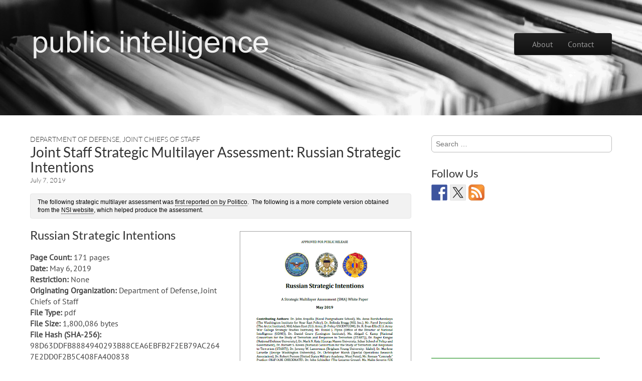

--- FILE ---
content_type: text/html; charset=UTF-8
request_url: https://publicintelligence.net/sma-russian-strategic-intentions/
body_size: 21149
content:
<!DOCTYPE html>
<!--[if lt IE 7]><html class="no-js lt-ie9 lt-ie8 lt-ie7" dir="ltr" lang="en-US" prefix="og: https://ogp.me/ns#"><![endif]-->
<!--[if IE 7]><html class="no-js lt-ie9 lt-ie8" dir="ltr" lang="en-US" prefix="og: https://ogp.me/ns#"><![endif]-->
<!--[if IE 8]><html class="no-js lt-ie9" dir="ltr" lang="en-US" prefix="og: https://ogp.me/ns#"><![endif]-->
<!--[if gt IE 8]><!--><html class="no-js" dir="ltr" lang="en-US" prefix="og: https://ogp.me/ns#"><!--<![endif]-->
<head>
<meta charset="UTF-8" />
<meta http-equiv="X-UA-Compatible" content="IE=edge,chrome=1">
<meta name="viewport" content="width=device-width, initial-scale=1.0">
<title>Joint Staff Strategic Multilayer Assessment: Russian Strategic Intentions | Public Intelligence</title>
<link rel="profile" href="http://gmpg.org/xfn/11" />
<!--[if IE]><script src="http://html5shiv.googlecode.com/svn/trunk/html5.js"></script><![endif]-->
<link rel="apple-touch-icon-precomposed" sizes="57x57" href="/pics/apple-touch-icon-57x57.png" />
<link rel="apple-touch-icon-precomposed" sizes="114x114" href="/pics/apple-touch-icon-114x114.png" />
<link rel="apple-touch-icon-precomposed" sizes="72x72" href="/pics/apple-touch-icon-72x72.png" />
<link rel="apple-touch-icon-precomposed" sizes="144x144" href="/pics/apple-touch-icon-144x144.png" />
<link rel="apple-touch-icon-precomposed" sizes="60x60" href="/pics/apple-touch-icon-60x60.png" />
<link rel="apple-touch-icon-precomposed" sizes="120x120" href="/pics/apple-touch-icon-120x120.png" />
<link rel="apple-touch-icon-precomposed" sizes="76x76" href="/pics/apple-touch-icon-76x76.png" />
<link rel="apple-touch-icon-precomposed" sizes="152x152" href="/pics/apple-touch-icon-152x152.png" />
<link rel="icon" type="image/png" href="/pics/favicon-196x196.png" sizes="196x196" />
<link rel="icon" type="image/png" href="/pics/favicon-96x96.png" sizes="96x96" />
<link rel="icon" type="image/png" href="/pics/favicon-32x32.png" sizes="32x32" />
<link rel="icon" type="image/png" href="/pics/favicon-16x16.png" sizes="16x16" />
<link rel="icon" type="image/png" href="/pics/favicon-128.png" sizes="128x128" />
<meta name="application-name" content="&nbsp;"/>
<meta name="msapplication-TileColor" content="#FFFFFF" />
<meta name="msapplication-TileImage" content="/pics/mstile-144x144.png" />
<meta name="msapplication-square70x70logo" content="/pics/mstile-70x70.png" />
<meta name="msapplication-square150x150logo" content="/pics/mstile-150x150.png" />
<meta name="msapplication-wide310x150logo" content="/pics/mstile-310x150.png" />
<meta name="msapplication-square310x310logo" content="/pics/mstile-310x310.png" />
<!--||  JM Twitter Cards by jmau111 v14.1.0  ||-->
<meta name="twitter:card" content="summary">
<!-- [(-_-)@ creator: Missing critical option ! @(-_-)] -->
<meta name="twitter:site" content="@publicintel">
<meta name="twitter:title" content="Joint Staff Strategic Multilayer Assessment: Russian Strategic Intentions">
<meta name="twitter:description" content="This white paper was prepared as part of the Strategic Multilayer Asssessment, entitled The Future of Global Competition and Conflict. Twenty-three expert contributors contributed to this white paper">
<meta name="twitter:image" content="https://q.publicintelligence.net/wp-content/uploads/2019/07/SMA-RussianStrategicIntentions.png">
<!--||  /JM Twitter Cards by jmau111 v14.1.0  ||-->

		<!-- All in One SEO 4.9.3 - aioseo.com -->
	<meta name="robots" content="max-image-preview:large" />
	<meta name="author" content="Public Intelligence"/>
	<link rel="canonical" href="https://publicintelligence.net/sma-russian-strategic-intentions/" />
	<meta name="generator" content="All in One SEO (AIOSEO) 4.9.3" />
		<meta property="og:locale" content="en_US" />
		<meta property="og:site_name" content="Public Intelligence |" />
		<meta property="og:type" content="article" />
		<meta property="og:title" content="Joint Staff Strategic Multilayer Assessment: Russian Strategic Intentions | Public Intelligence" />
		<meta property="og:url" content="https://publicintelligence.net/sma-russian-strategic-intentions/" />
		<meta property="article:published_time" content="2019-07-07T20:36:21+00:00" />
		<meta property="article:modified_time" content="2019-07-07T20:36:21+00:00" />
		<meta name="twitter:card" content="summary" />
		<meta name="twitter:title" content="Joint Staff Strategic Multilayer Assessment: Russian Strategic Intentions | Public Intelligence" />
		<script type="application/ld+json" class="aioseo-schema">
			{"@context":"https:\/\/schema.org","@graph":[{"@type":"Article","@id":"https:\/\/publicintelligence.net\/sma-russian-strategic-intentions\/#article","name":"Joint Staff Strategic Multilayer Assessment: Russian Strategic Intentions | Public Intelligence","headline":"Joint Staff Strategic Multilayer Assessment: Russian Strategic Intentions","author":{"@id":"https:\/\/publicintelligence.net\/author\/admin\/#author"},"publisher":{"@id":"https:\/\/publicintelligence.net\/#organization"},"image":{"@type":"ImageObject","url":"https:\/\/q.publicintelligence.net\/wp-content\/uploads\/2019\/07\/SMA-RussianStrategicIntentions.png","width":677,"height":891},"datePublished":"2019-07-07T20:36:21+00:00","dateModified":"2019-07-07T20:36:21+00:00","inLanguage":"en-US","mainEntityOfPage":{"@id":"https:\/\/publicintelligence.net\/sma-russian-strategic-intentions\/#webpage"},"isPartOf":{"@id":"https:\/\/publicintelligence.net\/sma-russian-strategic-intentions\/#webpage"},"articleSection":"Department of Defense, Joint Chiefs of Staff, Department of Defense, Gray Zones, Hybrid Warfare, Joint Chiefs of Staff, Russia, Joint Chiefs of Staff, Public, Gray Zones, Hybrid Warfare, Information Warfare, Russia"},{"@type":"BreadcrumbList","@id":"https:\/\/publicintelligence.net\/sma-russian-strategic-intentions\/#breadcrumblist","itemListElement":[{"@type":"ListItem","@id":"https:\/\/publicintelligence.net#listItem","position":1,"name":"Home","item":"https:\/\/publicintelligence.net","nextItem":{"@type":"ListItem","@id":"https:\/\/publicintelligence.net\/category\/documents\/#listItem","name":"Documents"}},{"@type":"ListItem","@id":"https:\/\/publicintelligence.net\/category\/documents\/#listItem","position":2,"name":"Documents","item":"https:\/\/publicintelligence.net\/category\/documents\/","nextItem":{"@type":"ListItem","@id":"https:\/\/publicintelligence.net\/category\/documents\/united-states-documents\/#listItem","name":"United States"},"previousItem":{"@type":"ListItem","@id":"https:\/\/publicintelligence.net#listItem","name":"Home"}},{"@type":"ListItem","@id":"https:\/\/publicintelligence.net\/category\/documents\/united-states-documents\/#listItem","position":3,"name":"United States","item":"https:\/\/publicintelligence.net\/category\/documents\/united-states-documents\/","nextItem":{"@type":"ListItem","@id":"https:\/\/publicintelligence.net\/category\/documents\/united-states-documents\/department-of-defense\/#listItem","name":"Department of Defense"},"previousItem":{"@type":"ListItem","@id":"https:\/\/publicintelligence.net\/category\/documents\/#listItem","name":"Documents"}},{"@type":"ListItem","@id":"https:\/\/publicintelligence.net\/category\/documents\/united-states-documents\/department-of-defense\/#listItem","position":4,"name":"Department of Defense","item":"https:\/\/publicintelligence.net\/category\/documents\/united-states-documents\/department-of-defense\/","nextItem":{"@type":"ListItem","@id":"https:\/\/publicintelligence.net\/category\/documents\/united-states-documents\/department-of-defense\/joint-chiefs-of-staff\/#listItem","name":"Joint Chiefs of Staff"},"previousItem":{"@type":"ListItem","@id":"https:\/\/publicintelligence.net\/category\/documents\/united-states-documents\/#listItem","name":"United States"}},{"@type":"ListItem","@id":"https:\/\/publicintelligence.net\/category\/documents\/united-states-documents\/department-of-defense\/joint-chiefs-of-staff\/#listItem","position":5,"name":"Joint Chiefs of Staff","item":"https:\/\/publicintelligence.net\/category\/documents\/united-states-documents\/department-of-defense\/joint-chiefs-of-staff\/","nextItem":{"@type":"ListItem","@id":"https:\/\/publicintelligence.net\/sma-russian-strategic-intentions\/#listItem","name":"Joint Staff Strategic Multilayer Assessment: Russian Strategic Intentions"},"previousItem":{"@type":"ListItem","@id":"https:\/\/publicintelligence.net\/category\/documents\/united-states-documents\/department-of-defense\/#listItem","name":"Department of Defense"}},{"@type":"ListItem","@id":"https:\/\/publicintelligence.net\/sma-russian-strategic-intentions\/#listItem","position":6,"name":"Joint Staff Strategic Multilayer Assessment: Russian Strategic Intentions","previousItem":{"@type":"ListItem","@id":"https:\/\/publicintelligence.net\/category\/documents\/united-states-documents\/department-of-defense\/joint-chiefs-of-staff\/#listItem","name":"Joint Chiefs of Staff"}}]},{"@type":"Organization","@id":"https:\/\/publicintelligence.net\/#organization","name":"Public Intelligence","url":"https:\/\/publicintelligence.net\/"},{"@type":"Person","@id":"https:\/\/publicintelligence.net\/author\/admin\/#author","url":"https:\/\/publicintelligence.net\/author\/admin\/","name":"Public Intelligence","image":{"@type":"ImageObject","@id":"https:\/\/publicintelligence.net\/sma-russian-strategic-intentions\/#authorImage","url":"https:\/\/secure.gravatar.com\/avatar\/544c84ab7336bd8bede7aa14df023b646ff0ea7fb63097a4645f40160b809b30?s=96&d=mm&r=r","width":96,"height":96,"caption":"Public Intelligence"}},{"@type":"WebPage","@id":"https:\/\/publicintelligence.net\/sma-russian-strategic-intentions\/#webpage","url":"https:\/\/publicintelligence.net\/sma-russian-strategic-intentions\/","name":"Joint Staff Strategic Multilayer Assessment: Russian Strategic Intentions | Public Intelligence","inLanguage":"en-US","isPartOf":{"@id":"https:\/\/publicintelligence.net\/#website"},"breadcrumb":{"@id":"https:\/\/publicintelligence.net\/sma-russian-strategic-intentions\/#breadcrumblist"},"author":{"@id":"https:\/\/publicintelligence.net\/author\/admin\/#author"},"creator":{"@id":"https:\/\/publicintelligence.net\/author\/admin\/#author"},"image":{"@type":"ImageObject","url":"https:\/\/q.publicintelligence.net\/wp-content\/uploads\/2019\/07\/SMA-RussianStrategicIntentions.png","@id":"https:\/\/publicintelligence.net\/sma-russian-strategic-intentions\/#mainImage","width":677,"height":891},"primaryImageOfPage":{"@id":"https:\/\/publicintelligence.net\/sma-russian-strategic-intentions\/#mainImage"},"datePublished":"2019-07-07T20:36:21+00:00","dateModified":"2019-07-07T20:36:21+00:00"},{"@type":"WebSite","@id":"https:\/\/publicintelligence.net\/#website","url":"https:\/\/publicintelligence.net\/","name":"Public Intelligence","inLanguage":"en-US","publisher":{"@id":"https:\/\/publicintelligence.net\/#organization"}}]}
		</script>
		<!-- All in One SEO -->

<link rel='dns-prefetch' href='//widgetlogic.org' />
<link rel='dns-prefetch' href='//ws.sharethis.com' />
<link rel='dns-prefetch' href='//q.publicintelligence.net' />
<link rel="alternate" type="application/rss+xml" title="Public Intelligence &raquo; Feed" href="https://publicintelligence.net/feed/" />
<link rel="alternate" type="application/rss+xml" title="Public Intelligence &raquo; Comments Feed" href="https://publicintelligence.net/comments/feed/" />
<link rel="alternate" title="oEmbed (JSON)" type="application/json+oembed" href="https://publicintelligence.net/wp-json/oembed/1.0/embed?url=https%3A%2F%2Fpublicintelligence.net%2Fsma-russian-strategic-intentions%2F" />
<link rel="alternate" title="oEmbed (XML)" type="text/xml+oembed" href="https://publicintelligence.net/wp-json/oembed/1.0/embed?url=https%3A%2F%2Fpublicintelligence.net%2Fsma-russian-strategic-intentions%2F&#038;format=xml" />
<style id='wp-img-auto-sizes-contain-inline-css' type='text/css'>
img:is([sizes=auto i],[sizes^="auto," i]){contain-intrinsic-size:3000px 1500px}
/*# sourceURL=wp-img-auto-sizes-contain-inline-css */
</style>
<style id='wp-emoji-styles-inline-css' type='text/css'>

	img.wp-smiley, img.emoji {
		display: inline !important;
		border: none !important;
		box-shadow: none !important;
		height: 1em !important;
		width: 1em !important;
		margin: 0 0.07em !important;
		vertical-align: -0.1em !important;
		background: none !important;
		padding: 0 !important;
	}
/*# sourceURL=wp-emoji-styles-inline-css */
</style>
<style id='wp-block-library-inline-css' type='text/css'>
:root{--wp-block-synced-color:#7a00df;--wp-block-synced-color--rgb:122,0,223;--wp-bound-block-color:var(--wp-block-synced-color);--wp-editor-canvas-background:#ddd;--wp-admin-theme-color:#007cba;--wp-admin-theme-color--rgb:0,124,186;--wp-admin-theme-color-darker-10:#006ba1;--wp-admin-theme-color-darker-10--rgb:0,107,160.5;--wp-admin-theme-color-darker-20:#005a87;--wp-admin-theme-color-darker-20--rgb:0,90,135;--wp-admin-border-width-focus:2px}@media (min-resolution:192dpi){:root{--wp-admin-border-width-focus:1.5px}}.wp-element-button{cursor:pointer}:root .has-very-light-gray-background-color{background-color:#eee}:root .has-very-dark-gray-background-color{background-color:#313131}:root .has-very-light-gray-color{color:#eee}:root .has-very-dark-gray-color{color:#313131}:root .has-vivid-green-cyan-to-vivid-cyan-blue-gradient-background{background:linear-gradient(135deg,#00d084,#0693e3)}:root .has-purple-crush-gradient-background{background:linear-gradient(135deg,#34e2e4,#4721fb 50%,#ab1dfe)}:root .has-hazy-dawn-gradient-background{background:linear-gradient(135deg,#faaca8,#dad0ec)}:root .has-subdued-olive-gradient-background{background:linear-gradient(135deg,#fafae1,#67a671)}:root .has-atomic-cream-gradient-background{background:linear-gradient(135deg,#fdd79a,#004a59)}:root .has-nightshade-gradient-background{background:linear-gradient(135deg,#330968,#31cdcf)}:root .has-midnight-gradient-background{background:linear-gradient(135deg,#020381,#2874fc)}:root{--wp--preset--font-size--normal:16px;--wp--preset--font-size--huge:42px}.has-regular-font-size{font-size:1em}.has-larger-font-size{font-size:2.625em}.has-normal-font-size{font-size:var(--wp--preset--font-size--normal)}.has-huge-font-size{font-size:var(--wp--preset--font-size--huge)}.has-text-align-center{text-align:center}.has-text-align-left{text-align:left}.has-text-align-right{text-align:right}.has-fit-text{white-space:nowrap!important}#end-resizable-editor-section{display:none}.aligncenter{clear:both}.items-justified-left{justify-content:flex-start}.items-justified-center{justify-content:center}.items-justified-right{justify-content:flex-end}.items-justified-space-between{justify-content:space-between}.screen-reader-text{border:0;clip-path:inset(50%);height:1px;margin:-1px;overflow:hidden;padding:0;position:absolute;width:1px;word-wrap:normal!important}.screen-reader-text:focus{background-color:#ddd;clip-path:none;color:#444;display:block;font-size:1em;height:auto;left:5px;line-height:normal;padding:15px 23px 14px;text-decoration:none;top:5px;width:auto;z-index:100000}html :where(.has-border-color){border-style:solid}html :where([style*=border-top-color]){border-top-style:solid}html :where([style*=border-right-color]){border-right-style:solid}html :where([style*=border-bottom-color]){border-bottom-style:solid}html :where([style*=border-left-color]){border-left-style:solid}html :where([style*=border-width]){border-style:solid}html :where([style*=border-top-width]){border-top-style:solid}html :where([style*=border-right-width]){border-right-style:solid}html :where([style*=border-bottom-width]){border-bottom-style:solid}html :where([style*=border-left-width]){border-left-style:solid}html :where(img[class*=wp-image-]){height:auto;max-width:100%}:where(figure){margin:0 0 1em}html :where(.is-position-sticky){--wp-admin--admin-bar--position-offset:var(--wp-admin--admin-bar--height,0px)}@media screen and (max-width:600px){html :where(.is-position-sticky){--wp-admin--admin-bar--position-offset:0px}}

/*# sourceURL=wp-block-library-inline-css */
</style><style id='global-styles-inline-css' type='text/css'>
:root{--wp--preset--aspect-ratio--square: 1;--wp--preset--aspect-ratio--4-3: 4/3;--wp--preset--aspect-ratio--3-4: 3/4;--wp--preset--aspect-ratio--3-2: 3/2;--wp--preset--aspect-ratio--2-3: 2/3;--wp--preset--aspect-ratio--16-9: 16/9;--wp--preset--aspect-ratio--9-16: 9/16;--wp--preset--color--black: #000000;--wp--preset--color--cyan-bluish-gray: #abb8c3;--wp--preset--color--white: #ffffff;--wp--preset--color--pale-pink: #f78da7;--wp--preset--color--vivid-red: #cf2e2e;--wp--preset--color--luminous-vivid-orange: #ff6900;--wp--preset--color--luminous-vivid-amber: #fcb900;--wp--preset--color--light-green-cyan: #7bdcb5;--wp--preset--color--vivid-green-cyan: #00d084;--wp--preset--color--pale-cyan-blue: #8ed1fc;--wp--preset--color--vivid-cyan-blue: #0693e3;--wp--preset--color--vivid-purple: #9b51e0;--wp--preset--gradient--vivid-cyan-blue-to-vivid-purple: linear-gradient(135deg,rgb(6,147,227) 0%,rgb(155,81,224) 100%);--wp--preset--gradient--light-green-cyan-to-vivid-green-cyan: linear-gradient(135deg,rgb(122,220,180) 0%,rgb(0,208,130) 100%);--wp--preset--gradient--luminous-vivid-amber-to-luminous-vivid-orange: linear-gradient(135deg,rgb(252,185,0) 0%,rgb(255,105,0) 100%);--wp--preset--gradient--luminous-vivid-orange-to-vivid-red: linear-gradient(135deg,rgb(255,105,0) 0%,rgb(207,46,46) 100%);--wp--preset--gradient--very-light-gray-to-cyan-bluish-gray: linear-gradient(135deg,rgb(238,238,238) 0%,rgb(169,184,195) 100%);--wp--preset--gradient--cool-to-warm-spectrum: linear-gradient(135deg,rgb(74,234,220) 0%,rgb(151,120,209) 20%,rgb(207,42,186) 40%,rgb(238,44,130) 60%,rgb(251,105,98) 80%,rgb(254,248,76) 100%);--wp--preset--gradient--blush-light-purple: linear-gradient(135deg,rgb(255,206,236) 0%,rgb(152,150,240) 100%);--wp--preset--gradient--blush-bordeaux: linear-gradient(135deg,rgb(254,205,165) 0%,rgb(254,45,45) 50%,rgb(107,0,62) 100%);--wp--preset--gradient--luminous-dusk: linear-gradient(135deg,rgb(255,203,112) 0%,rgb(199,81,192) 50%,rgb(65,88,208) 100%);--wp--preset--gradient--pale-ocean: linear-gradient(135deg,rgb(255,245,203) 0%,rgb(182,227,212) 50%,rgb(51,167,181) 100%);--wp--preset--gradient--electric-grass: linear-gradient(135deg,rgb(202,248,128) 0%,rgb(113,206,126) 100%);--wp--preset--gradient--midnight: linear-gradient(135deg,rgb(2,3,129) 0%,rgb(40,116,252) 100%);--wp--preset--font-size--small: 13px;--wp--preset--font-size--medium: 20px;--wp--preset--font-size--large: 36px;--wp--preset--font-size--x-large: 42px;--wp--preset--spacing--20: 0.44rem;--wp--preset--spacing--30: 0.67rem;--wp--preset--spacing--40: 1rem;--wp--preset--spacing--50: 1.5rem;--wp--preset--spacing--60: 2.25rem;--wp--preset--spacing--70: 3.38rem;--wp--preset--spacing--80: 5.06rem;--wp--preset--shadow--natural: 6px 6px 9px rgba(0, 0, 0, 0.2);--wp--preset--shadow--deep: 12px 12px 50px rgba(0, 0, 0, 0.4);--wp--preset--shadow--sharp: 6px 6px 0px rgba(0, 0, 0, 0.2);--wp--preset--shadow--outlined: 6px 6px 0px -3px rgb(255, 255, 255), 6px 6px rgb(0, 0, 0);--wp--preset--shadow--crisp: 6px 6px 0px rgb(0, 0, 0);}:where(.is-layout-flex){gap: 0.5em;}:where(.is-layout-grid){gap: 0.5em;}body .is-layout-flex{display: flex;}.is-layout-flex{flex-wrap: wrap;align-items: center;}.is-layout-flex > :is(*, div){margin: 0;}body .is-layout-grid{display: grid;}.is-layout-grid > :is(*, div){margin: 0;}:where(.wp-block-columns.is-layout-flex){gap: 2em;}:where(.wp-block-columns.is-layout-grid){gap: 2em;}:where(.wp-block-post-template.is-layout-flex){gap: 1.25em;}:where(.wp-block-post-template.is-layout-grid){gap: 1.25em;}.has-black-color{color: var(--wp--preset--color--black) !important;}.has-cyan-bluish-gray-color{color: var(--wp--preset--color--cyan-bluish-gray) !important;}.has-white-color{color: var(--wp--preset--color--white) !important;}.has-pale-pink-color{color: var(--wp--preset--color--pale-pink) !important;}.has-vivid-red-color{color: var(--wp--preset--color--vivid-red) !important;}.has-luminous-vivid-orange-color{color: var(--wp--preset--color--luminous-vivid-orange) !important;}.has-luminous-vivid-amber-color{color: var(--wp--preset--color--luminous-vivid-amber) !important;}.has-light-green-cyan-color{color: var(--wp--preset--color--light-green-cyan) !important;}.has-vivid-green-cyan-color{color: var(--wp--preset--color--vivid-green-cyan) !important;}.has-pale-cyan-blue-color{color: var(--wp--preset--color--pale-cyan-blue) !important;}.has-vivid-cyan-blue-color{color: var(--wp--preset--color--vivid-cyan-blue) !important;}.has-vivid-purple-color{color: var(--wp--preset--color--vivid-purple) !important;}.has-black-background-color{background-color: var(--wp--preset--color--black) !important;}.has-cyan-bluish-gray-background-color{background-color: var(--wp--preset--color--cyan-bluish-gray) !important;}.has-white-background-color{background-color: var(--wp--preset--color--white) !important;}.has-pale-pink-background-color{background-color: var(--wp--preset--color--pale-pink) !important;}.has-vivid-red-background-color{background-color: var(--wp--preset--color--vivid-red) !important;}.has-luminous-vivid-orange-background-color{background-color: var(--wp--preset--color--luminous-vivid-orange) !important;}.has-luminous-vivid-amber-background-color{background-color: var(--wp--preset--color--luminous-vivid-amber) !important;}.has-light-green-cyan-background-color{background-color: var(--wp--preset--color--light-green-cyan) !important;}.has-vivid-green-cyan-background-color{background-color: var(--wp--preset--color--vivid-green-cyan) !important;}.has-pale-cyan-blue-background-color{background-color: var(--wp--preset--color--pale-cyan-blue) !important;}.has-vivid-cyan-blue-background-color{background-color: var(--wp--preset--color--vivid-cyan-blue) !important;}.has-vivid-purple-background-color{background-color: var(--wp--preset--color--vivid-purple) !important;}.has-black-border-color{border-color: var(--wp--preset--color--black) !important;}.has-cyan-bluish-gray-border-color{border-color: var(--wp--preset--color--cyan-bluish-gray) !important;}.has-white-border-color{border-color: var(--wp--preset--color--white) !important;}.has-pale-pink-border-color{border-color: var(--wp--preset--color--pale-pink) !important;}.has-vivid-red-border-color{border-color: var(--wp--preset--color--vivid-red) !important;}.has-luminous-vivid-orange-border-color{border-color: var(--wp--preset--color--luminous-vivid-orange) !important;}.has-luminous-vivid-amber-border-color{border-color: var(--wp--preset--color--luminous-vivid-amber) !important;}.has-light-green-cyan-border-color{border-color: var(--wp--preset--color--light-green-cyan) !important;}.has-vivid-green-cyan-border-color{border-color: var(--wp--preset--color--vivid-green-cyan) !important;}.has-pale-cyan-blue-border-color{border-color: var(--wp--preset--color--pale-cyan-blue) !important;}.has-vivid-cyan-blue-border-color{border-color: var(--wp--preset--color--vivid-cyan-blue) !important;}.has-vivid-purple-border-color{border-color: var(--wp--preset--color--vivid-purple) !important;}.has-vivid-cyan-blue-to-vivid-purple-gradient-background{background: var(--wp--preset--gradient--vivid-cyan-blue-to-vivid-purple) !important;}.has-light-green-cyan-to-vivid-green-cyan-gradient-background{background: var(--wp--preset--gradient--light-green-cyan-to-vivid-green-cyan) !important;}.has-luminous-vivid-amber-to-luminous-vivid-orange-gradient-background{background: var(--wp--preset--gradient--luminous-vivid-amber-to-luminous-vivid-orange) !important;}.has-luminous-vivid-orange-to-vivid-red-gradient-background{background: var(--wp--preset--gradient--luminous-vivid-orange-to-vivid-red) !important;}.has-very-light-gray-to-cyan-bluish-gray-gradient-background{background: var(--wp--preset--gradient--very-light-gray-to-cyan-bluish-gray) !important;}.has-cool-to-warm-spectrum-gradient-background{background: var(--wp--preset--gradient--cool-to-warm-spectrum) !important;}.has-blush-light-purple-gradient-background{background: var(--wp--preset--gradient--blush-light-purple) !important;}.has-blush-bordeaux-gradient-background{background: var(--wp--preset--gradient--blush-bordeaux) !important;}.has-luminous-dusk-gradient-background{background: var(--wp--preset--gradient--luminous-dusk) !important;}.has-pale-ocean-gradient-background{background: var(--wp--preset--gradient--pale-ocean) !important;}.has-electric-grass-gradient-background{background: var(--wp--preset--gradient--electric-grass) !important;}.has-midnight-gradient-background{background: var(--wp--preset--gradient--midnight) !important;}.has-small-font-size{font-size: var(--wp--preset--font-size--small) !important;}.has-medium-font-size{font-size: var(--wp--preset--font-size--medium) !important;}.has-large-font-size{font-size: var(--wp--preset--font-size--large) !important;}.has-x-large-font-size{font-size: var(--wp--preset--font-size--x-large) !important;}
/*# sourceURL=global-styles-inline-css */
</style>

<style id='classic-theme-styles-inline-css' type='text/css'>
/*! This file is auto-generated */
.wp-block-button__link{color:#fff;background-color:#32373c;border-radius:9999px;box-shadow:none;text-decoration:none;padding:calc(.667em + 2px) calc(1.333em + 2px);font-size:1.125em}.wp-block-file__button{background:#32373c;color:#fff;text-decoration:none}
/*# sourceURL=/wp-includes/css/classic-themes.min.css */
</style>
<link rel='stylesheet' id='block-widget-css' href='https://q.publicintelligence.net/wp-content/plugins/widget-logic/block_widget/css/widget.css?ver=1724895238' type='text/css' media='all' />
<link rel='stylesheet' id='theme_stylesheet-css' href='https://publicintelligence.net/wp-content/themes/tonic/style.css?ver=6.9' type='text/css' media='all' />
<link rel='stylesheet' id='google_fonts-css' href='https://publicintelligence.net/wp-content/themes/tonic/googlefonts.css?ver=6.9' type='text/css' media='all' />
<script id='st_insights_js' type="text/javascript" src="https://ws.sharethis.com/button/st_insights.js?publisher=eba0f3ba-f9ab-408c-bc68-c28af5afe749&amp;product=feather&amp;ver=1763500436" id="feather-sharethis-js"></script>
<script type="text/javascript" src="https://q.publicintelligence.net/wp-content/plugins/auto-animateimage/animate-image.min.js?ver=0.6" id="animate-image-js"></script>
<link rel="https://api.w.org/" href="https://publicintelligence.net/wp-json/" /><link rel="alternate" title="JSON" type="application/json" href="https://publicintelligence.net/wp-json/wp/v2/posts/39484" />
<link rel='shortlink' href='https://publicintelligence.net/?p=39484' />
		<style type="text/css">
						ol.footnotes li {list-style-type:decimal;}
						ol.footnotes{font-size:0.8em; color:#666666;}		</style>
		<style>
#header-wrap { background: url(https://q.publicintelligence.net/pics/docs-header.png) no-repeat; background-size: cover; }
#site-title a,#site-description{color:#fff !important}
</style>
	
<style type="text/css"></style>
<style type="text/css" media="all">
/* <![CDATA[ */
@import url("https://q.publicintelligence.net/wp-content/plugins/wp-table-reloaded/css/plugin.css?ver=1.9.4");
/* ]]> */
</style><style>
.synved-social-resolution-single {
display: inline-block;
}
.synved-social-resolution-normal {
display: inline-block;
}
.synved-social-resolution-hidef {
display: none;
}

@media only screen and (min--moz-device-pixel-ratio: 2),
only screen and (-o-min-device-pixel-ratio: 2/1),
only screen and (-webkit-min-device-pixel-ratio: 2),
only screen and (min-device-pixel-ratio: 2),
only screen and (min-resolution: 2dppx),
only screen and (min-resolution: 192dpi) {
	.synved-social-resolution-normal {
	display: none;
	}
	.synved-social-resolution-hidef {
	display: inline-block;
	}
}
</style><!-- Auto AnimateImage by attosoft (http://attosoft.info/en/) -->
<script type='text/javascript'>
/* <![CDATA[ */
AnimateImage.options.delay = 80;
AnimateImage.options.repeat = 1;
AnimateImage.options.blankPath = 'https://publicintelligence.net/wp-content/plugins/auto-animateimage/images/blank.gif';
/* ]]> */
</script>
<link rel='stylesheet' id='yarppRelatedCss-css' href='https://q.publicintelligence.net/wp-content/plugins/yet-another-related-posts-plugin/style/related.css?ver=5.30.11' type='text/css' media='all' />
</head>

<body class="wp-singular post-template-default single single-post postid-39484 single-format-standard wp-theme-tonic basic">



	<div id="page">

		<div id="header-wrap" class="grid wfull">
			<header id="header" class="grid  row" role="banner">
				<div class="c12">
					<div id="mobile-menu" class="clearfix">
						<a href="#" class="left-menu fl"><i class="icon-reorder"></i></a>
						<a href="#" class="fr"><i class="icon-search"></i></a>
					</div>
					<div id="drop-down-search"><form role="search" method="get" class="search-form" action="https://publicintelligence.net/">
				<label>
					<span class="screen-reader-text">Search for:</span>
					<input type="search" class="search-field" placeholder="Search &hellip;" value="" name="s" />
				</label>
				<input type="submit" class="search-submit" value="Search" />
			</form></div>
				</div>
								<hgroup class="left-header fl">
					<h1 id="site-title" style="margin-top: 7px;"><a href="https://publicintelligence.net" title="Public Intelligence" rel="home"><img src="/header-1.png" data-files="header-[1-12].png" /></a></h1>
					<h2 id="site-description"></h2>				</hgroup>

				<div class="right-header fr">
					<nav id="site-navigation" class="navbar navbar-inverse" role="navigation">
						<h3 class="assistive-text">Main menu</h3>
						<a class="assistive-text" href="#primary" title="Skip to content">Skip to content</a>
						<div class="navbar-inner"><ul id="menu-menu-1" class="nav"><li id="menu-item-33444" class="menu-item menu-item-type-post_type menu-item-object-page menu-item-33444"><a href="https://publicintelligence.net/about/">About</a></li>
<li id="menu-item-33447" class="menu-item menu-item-type-post_type menu-item-object-page menu-item-33447"><a href="https://publicintelligence.net/contact/">Contact</a></li>
</ul></div>					</nav><!-- #site-navigation -->
				</div>
			</header><!-- #header .row -->

				<div class="grid  row">
		<div class="jumbotron c10 s1">
		</div>
	</div>
	
		</div>

		<div id="main" class="grid  row">
			<div id="left-nav"></div>

			
			
<div id="primary" class="c8">

		
			
	<article id="post-39484" class="post-39484 post type-post status-publish format-standard has-post-thumbnail hentry category-department-of-defense category-joint-chiefs-of-staff tag-department-of-defense tag-gray-zones tag-hybrid-warfare tag-joint-chiefs-of-staff tag-russia originatingorg-joint-chiefs-of-staff restriction-public topics-gray-zones topics-hybrid-warfare topics-information-warfare topics-russia">
	    	<hgroup>
				<h3 class="post-category"><a href="https://publicintelligence.net/category/documents/united-states-documents/department-of-defense/" rel="category tag">Department of Defense</a>, <a href="https://publicintelligence.net/category/documents/united-states-documents/department-of-defense/joint-chiefs-of-staff/" rel="category tag">Joint Chiefs of Staff</a></h3>
				<h1 class="entry-title">
							Joint Staff Strategic Multilayer Assessment: Russian Strategic Intentions					</h1>

		<h2 class="entry-meta">
			<a href="https://publicintelligence.net/sma-russian-strategic-intentions/"><time class="published updated" datetime="2019-07-07">July 7, 2019</time></a>		</h2>

<div class="alert alert-info"><p>The following strategic multilayer assessment was <a href="https://www.politico.com/story/2019/06/30/pentagon-russia-influence-putin-trump-1535243">first reported on by Politico</a>.  The following is a more complete version obtained from the <a href="https://nsiteam.com/sma-white-paper-russian-strategic-intentions/">NSI website</a>, which helped produce the assessment.</p>
</div><a href="https://info.publicintelligence.net/SMA-RussianStrategicIntentions.pdf"><img class="alignright wp-image-36413" style="display: block; width: 45%;" src="https://publicintelligence.net/wp-content/uploads/2019/07/SMA-RussianStrategicIntentions.png"></a><div style="word-wrap: break-word; width: 50%;"><h3>Russian Strategic Intentions</h3><strong>Page Count:</strong> 171 pages<br /><strong>Date:</strong> May 6, 2019<br /><strong>Restriction:</strong> None<br /><strong>Originating Organization:</strong> Department of Defense, Joint Chiefs of Staff<br /><strong>File Type:</strong> pdf<br /><strong>File Size:</strong> 1,800,086 bytes<br /><span style="word-wrap: break-word;"><strong>File Hash (SHA-256):</strong> 98D63DDFB8884940293B88CEA6EBFB2F2EB79AC2647E2DD0F2B5C408FA400838</span></div><br /><br /><a class="btn btn-primary" style="color: #fff;" href="https://info.publicintelligence.net/SMA-RussianStrategicIntentions.pdf">Download File</a>

	</hgroup>

	    <div class="entry-content">

		    <p>Understanding the future of global competition and conflict is now more important than ever before. In a dynamically changing world, the nature and character of warfare, deterrence, compellence, escalation management, and persuasion are key and essential in determining how the United States and its partners should:</p>
<p>• Strategize to defend their global interests against activities that are intended to undercut those interests across the spectrum of competition;</p>
<p>• Defend their interests against threats by regional competitors via ways and means complementary to strategies vis-à-vis China and Russia but do not undercut other interests; and</p>
<p>• Prepare US and partner forces to respond to unexpected and agile developments in global politics and technology by identifying areas for cooperation, mitigating the threat of activities short of armed conflict, and deterring armed conflict across multiple sources of national power (e.g., trade, diplomacy, security).</p>
<p>The National Security Strategy (NSS), National Defense Strategy (NDS), and National Military Strategy all note that future confrontations between major powers may most often occur below the level of armed conflict. In this environment, economic competition, influence campaigns, paramilitary actions, cyber intrusions, and political warfare will likely become more prevalent. Such confrontations increase the risk of misperception and miscalculation, between powers with significant military strength, which may then increase the risk of armed conflict. In this context, the US capability to influence the outcomes of both global and regional events must be reconsidered. The growing divergence among great powers (i.e., the US, China, and Russia) regarding what constitutes legitimate or acceptable deterrence, compellence, and escalation management activities should be carefully examined.</p>
<p>To that end, this white paper reviews Russian activities across the globe to build an enhanced, fundamental understanding of the contemporary and future influence environment. Countering Russian provocative activities requires a comprehensive strategy and the NDS recognizes this fact in order to successfully counter Russian provocative activities; as a result, the US must collaboratively employ multiple instruments of national power in a synchronized manner. As white paper contributor Brig Gen (ret) Rob Spalding III suggests, “the US role with regard to Russia should be to continue to engage European allies to take the lead for balancing in Europe. The allies’ goal should be deterrence. At the same time, the US should bilaterally engage Russia to peel them away from China’s orbit. The US can work with Russia in ways that improve the US-Russia relationship without detracting from European efforts to balance and deter.”</p>
<p>The articles in this white paper provide government stakeholders—intelligence, law enforcement, military, and policy agencies—with valuable insights and analytic frameworks to assist the US, its allies, and partners in developing a comprehensive strategy to compete and defeat this Russian challenge. Significant observations include:</p>
<p>• Russia is adopting coercive strategies that involve the orchestrated employment of military and nonmilitary means to deter and compel the US, its allies and partners prior to and after the outbreak of hostilities. These strategies must be proactively confronted, or the threat of significant armed conflict may increase.</p>
<p>• Russia exhibits a deep-seated sense of geopolitical insecurity which motivates it to pursue strategic objectives that establish an uncontested sphere of influence in the post-Soviet region. Yet, Russians increasingly disagree with the Kremlin’s assertions that the US is a looming external danger and a subversive force in Russian domestic politics.</p>
<p>• Russia’s gray zone tactics are most effective when the target is deeply polarized or lacks the capacity to resist and respond effectively to Russian aggression. According to Russian strategic thought, deterrence and compellence are two sides of the same coin.</p>
<p>Only with a aligned and synchrozined whole of government approach will the US compete and win against emerging powers like Russia and China. Such collaboration requires a common understanding of our competitors, their tactics and desired endstates and we intend that this white paper will achieve this critical objective.</p>
<p>&#8230;</p>
<p>This white paper was prepared as part of the Strategic Multilayer Asssessment, entitled The Future of Global Competition and Conflict. Twenty-three expert contributors contributed to this white paper and provided wide-ranging assessments of Russia’s global interests and objectives, as well as the activities—gray or otherwise—that it conducts to achieve them. This white paper is divided into five sections and twenty-five chapters, as described below. This summary reports some of the white paper’s high-level findings, but it is no substitute for a careful read of the individual contributions.</p>
<p>There is broad consensus among the contributors that Russian President Vladimir Putin is indeed adhering to a global grand strategy, which aims to achieve the following goals:</p>
<p>• Reclaim and secure Russia’s influence over former Soviet nations<br />
• Regain worldwide recognition as a “great power”<br />
• Portray itself as a reliable actor, a key regional powerbroker, and a successful mediator (Katz; Borshchevskaya) in order to gain economic, military, and political influence over nations<br />
worldwide and to refine the liberalist rules and norms that currently govern the world order (Lamoreaux)</p>
<p>According to Dr. Robert Person, these goals are motivated by Russia’s deep-seated geopolitical insecurity. Since the collapse of the Soviet Union, Russia has struggled to find its place in the global community, which has left the leadership with a lingering desire to regain the influence and power that it once had. In particular, Russia seeks to regain its influence over former Soviet states, which it claims are in its rightful “sphere of influence” (Lamoreaux; Person; Marsh). As a result, one of the United States’ core goals, namely promoting and protecting the international liberal order, comes into contention with the goals of Russia’s grand strategy. This underpins the Kremlin’s belief that it must contain and constrain US influence and activities in Europe and elsewhere across the globe. As Ms. Anna Borshchevskaya’s contribution suggests, the Russian leadership’s worldview is zero-sum; it believes that in order for Russia to win, the US must lose. However, Dr. Christopher Marsh’s contribution suggests that this world view is not necessarily shared by the Russian population or its elite.</p>
<p>As evidenced by the range of “gray zone” activities it engages in, a number of the expert contributors argue that the Russian leadership sees itself as at war with the US and the West as a whole. From a Russian perspective, this war is not total, but rather, it is fundamental (Goure)—a type of “war” that is at odds with the general US understanding of warfare. Russia believes that there is no unacceptable or illegitimate form of deterrence, compellence, or escalation management (Goure). It also does not believe in the continuum of conflict that the US has constructed. Like Russia’s perception of its competition with the US, its perception of conflict is dichotomous: one is either at war or not at war. To fight and win this war, Russia believes that the successful integration of all instruments of state power (Goure), as well as the orchestrated employment of non-military and military means to deter and compel (Flynn), are paramount. Furthermore, Russian military concepts include options for employing preemptive force to induce shock and dissuade an adversary from conducting military operations and to compel a de-escalation of hostilities (Flynn). The authors observe that Russia’s strategies are continuously evolving and expect that the discrepancy between the Russian and the US understanding of “conflict” and “war” will continue to grow, leading to a higher risk of escalation in future situations involving both nations.</p>
<p>Overall, Russia’s influence abroad is growing, and the Kremlin has mastered the use of “hybrid warfare” in driving Russia’s foreign policy (Lamoreaux). Russia utilizes a variety of gray zone tactics around the globe. These include the use of paramilitary forces and other proxies, interference in political processes, economic and energy exploitation (particularly in Africa), espionage, and media and propaganda manipulation. Putin is also adept at blending military and civilian elements for maximum impact (Weitz).</p>
<p>The specific tactics of hybrid warfare that Russia uses vary by region. In Europe, for example, Russia has utilized propaganda, an increasing dependence on external energy resources, and political manipulation to achieve its primary goals (Schindler; Lamoreaux). In contrast, in the Middle East and Africa— important sources of minerals and other natural resources from a Russian perspective1—Russia has primarily utilized economic exploitation tools (Katz; Borshchevskaya; Severin). In Central Asia, Russia maintains a much more limited presence, due to China’s geographic proximity and the current levels of economic and security engagement by other regional actors (Kangas). Nevertheless, Russia does retain influence in the Central Asia, as a result of its historical, linguistic, and cultural connections to the region (Laruelle; Dyet). Likewise, in Latin America, Russia lacks a sufficient amount of deployable resources to fully implement its strategy or to extend its influence very far (Ellis). However, as Dr. Barnett S. Koven and Ms. Abigail C. Kamp observe, Russia makes up for its shortcomings by engaging in episodic and reactive endeavors to disrupt US influence in the region. Although Russian tactics vary significantly, in all regions of the world energy has been a key source of Russian power and influence (Weitz; Lamoreaux; Borshchevskaya; Devyatkin; Pyatkov; Werchan). Globally, many countries have developed a strong relationship with Russia when it comes to energy. Russia’s energy priorities extend worldwide, and European nations in particular have become dependent on Russia for access to these resources. Africa and the Arctic have also become significant as Russia looks to exploit opportunities for energy-related commerce.</p>
<p>Despite the strength of Russia’s growing influence abroad and the diverse array of gray zone tactics it uses to achieve its strategic goals, the US can still limit the results of this grand strategy. There is broad consensus among the contributors that countering Russian provocations will require the use of all instruments of national power. In particular, US success will be reliant both on its ability to influence populations, states, and non-state actors, and on its ability to minimize Russia’s influence on these actors (Bragg). Creating effective narratives in each of the regions covered in this white paper will be critical for achieving this goal (Kangas; Bragg). Furthermore, the US can counter specific Russian gray zone activities, such as diversifying energy sources to reduce European nations’ dependence on Russia (Pyatkov; Werchan) and counteracting propaganda by creating both resilient democratic institutions and populations abroad, particularly in Europe (Pyatkov). Finally, it is imperative that the US establishes a consensus definition of “gray zone” (Bragg) and reevaluates old paradigms defining war and peace, as we enter a “new era of international politics which is defined by shades of gray” (Weitz). Once defined, a federal agency dedicated to gray zone activities may be required in order to implement a true whole of government approach to combatting Russian influence activities abroad (Werchan).</p>
<h4>Share this:</h4><a class="synved-social-button synved-social-button-share synved-social-size-24 synved-social-resolution-single synved-social-provider-facebook nolightbox" data-provider="facebook" target="_blank" rel="nofollow" title="Share on Facebook" href="http://www.facebook.com/sharer.php?u=https%3A%2F%2Fpublicintelligence.net%2Fsma-russian-strategic-intentions%2F&#038;t=Joint%20Staff%20Strategic%20Multilayer%20Assessment%3A%20Russian%20Strategic%20Intentions&#038;s=100&#038;p&#091;url&#093;=https%3A%2F%2Fpublicintelligence.net%2Fsma-russian-strategic-intentions%2F&#038;p&#091;images&#093;&#091;0&#093;=https%3A%2F%2Fq.publicintelligence.net%2Fwp-content%2Fuploads%2F2019%2F07%2FSMA-RussianStrategicIntentions.png&#038;p&#091;title&#093;=Joint%20Staff%20Strategic%20Multilayer%20Assessment%3A%20Russian%20Strategic%20Intentions" style="font-size: 0px;width:24px;height:24px;margin:0;margin-bottom:5px;margin-right:5px"><img decoding="async" alt="Facebook" title="Share on Facebook" class="synved-share-image synved-social-image synved-social-image-share" width="24" height="24" style="display: inline;width:24px;height:24px;margin: 0;padding: 0;border: none;box-shadow: none" src="https://q.publicintelligence.net/wp-content/plugins/social-media-feather/synved-social/image/social/regular/48x48/facebook.png" /></a><a class="synved-social-button synved-social-button-share synved-social-size-24 synved-social-resolution-single synved-social-provider-twitter nolightbox" data-provider="twitter" target="_blank" rel="nofollow" title="Share on Twitter" href="http://twitter.com/share?url=https%3A%2F%2Fpublicintelligence.net%2Fsma-russian-strategic-intentions%2F&#038;text=Joint%20Staff%20Strategic%20Multilayer%20Assessment%3A%20Russian%20Strategic%20Intentions%20%20via%20%40publicintel" style="font-size: 0px;width:24px;height:24px;margin:0;margin-bottom:5px;margin-right:5px"><img decoding="async" alt="twitter" title="Share on Twitter" class="synved-share-image synved-social-image synved-social-image-share" width="24" height="24" style="display: inline;width:24px;height:24px;margin: 0;padding: 0;border: none;box-shadow: none" src="https://q.publicintelligence.net/wp-content/plugins/social-media-feather/synved-social/image/social/regular/48x48/twitter.png" /></a><a class="synved-social-button synved-social-button-share synved-social-size-24 synved-social-resolution-single synved-social-provider-reddit nolightbox" data-provider="reddit" target="_blank" rel="nofollow" title="Share on Reddit" href="http://www.reddit.com/submit?url=https%3A%2F%2Fpublicintelligence.net%2Fsma-russian-strategic-intentions%2F&#038;title=Joint%20Staff%20Strategic%20Multilayer%20Assessment%3A%20Russian%20Strategic%20Intentions" style="font-size: 0px;width:24px;height:24px;margin:0;margin-bottom:5px;margin-right:5px"><img decoding="async" alt="reddit" title="Share on Reddit" class="synved-share-image synved-social-image synved-social-image-share" width="24" height="24" style="display: inline;width:24px;height:24px;margin: 0;padding: 0;border: none;box-shadow: none" src="https://q.publicintelligence.net/wp-content/plugins/social-media-feather/synved-social/image/social/regular/48x48/reddit.png" /></a><a class="synved-social-button synved-social-button-share synved-social-size-24 synved-social-resolution-single synved-social-provider-linkedin nolightbox" data-provider="linkedin" target="_blank" rel="nofollow" title="Share on Linkedin" href="http://www.linkedin.com/shareArticle?mini=true&#038;url=https%3A%2F%2Fpublicintelligence.net%2Fsma-russian-strategic-intentions%2F&#038;title=Joint%20Staff%20Strategic%20Multilayer%20Assessment%3A%20Russian%20Strategic%20Intentions" style="font-size: 0px;width:24px;height:24px;margin:0;margin-bottom:5px;margin-right:5px"><img loading="lazy" decoding="async" alt="linkedin" title="Share on Linkedin" class="synved-share-image synved-social-image synved-social-image-share" width="24" height="24" style="display: inline;width:24px;height:24px;margin: 0;padding: 0;border: none;box-shadow: none" src="https://q.publicintelligence.net/wp-content/plugins/social-media-feather/synved-social/image/social/regular/48x48/linkedin.png" /></a><a class="synved-social-button synved-social-button-share synved-social-size-24 synved-social-resolution-single synved-social-provider-mail nolightbox" data-provider="mail" rel="nofollow" title="Share by email" href="mailto:?subject=Joint%20Staff%20Strategic%20Multilayer%20Assessment%3A%20Russian%20Strategic%20Intentions&#038;body=%20https%3A%2F%2Fpublicintelligence.net%2Fsma-russian-strategic-intentions%2F" style="font-size: 0px;width:24px;height:24px;margin:0;margin-bottom:5px"><img loading="lazy" decoding="async" alt="mail" title="Share by email" class="synved-share-image synved-social-image synved-social-image-share" width="24" height="24" style="display: inline;width:24px;height:24px;margin: 0;padding: 0;border: none;box-shadow: none" src="https://q.publicintelligence.net/wp-content/plugins/social-media-feather/synved-social/image/social/regular/48x48/mail.png" /></a><div class='yarpp yarpp-related yarpp-related-website yarpp-related-none yarpp-template-list'>
<p></p>
</div>
	    </div><!-- .entry-content -->

	    	<footer class="entry">
	    <p class="tags"><span>Tags:</span><a href="https://publicintelligence.net/tag/department-of-defense/" rel="tag">Department of Defense</a> <a href="https://publicintelligence.net/tag/gray-zones/" rel="tag">Gray Zones</a> <a href="https://publicintelligence.net/tag/hybrid-warfare/" rel="tag">Hybrid Warfare</a> <a href="https://publicintelligence.net/tag/joint-chiefs-of-staff/" rel="tag">Joint Chiefs of Staff</a> <a href="https://publicintelligence.net/tag/russia/" rel="tag">Russia</a></p>	</footer><!-- .entry -->	</article><!-- #post-39484 -->
			<script async src="//pagead2.googlesyndication.com/pagead/js/adsbygoogle.js"></script>
<!-- https bottom -->
<ins class="adsbygoogle"
     style="display:inline-block;width:728px;height:90px"
     data-ad-client="ca-pub-3783081636211424"
     data-ad-slot="1687304751"></ins>
<script>
(adsbygoogle = window.adsbygoogle || []).push({});
</script>
	

		
	</div><!-- #primary.c8 -->

﻿	<div id="secondary" class="c4 end" role="complementary">
		<aside id="search-3" class="widget widget_search"><form role="search" method="get" class="search-form" action="https://publicintelligence.net/">
				<label>
					<span class="screen-reader-text">Search for:</span>
					<input type="search" class="search-field" placeholder="Search &hellip;" value="" name="s" />
				</label>
				<input type="submit" class="search-submit" value="Search" />
			</form></aside><aside id="synved_social_follow-2" class="widget widget_synved_social_follow"><h3 class="widget-title">Follow Us</h3><div><a class="synved-social-button synved-social-button-follow synved-social-size-32 synved-social-resolution-single synved-social-provider-facebook nolightbox" data-provider="facebook" target="_blank" rel="nofollow" title="Follow us on Facebook" href="https://www.facebook.com/pages/Public-Intelligence/222153745687" style="font-size: 0px;width:32px;height:32px;margin:0;margin-bottom:5px;margin-right:5px"><img alt="Facebook" title="Follow us on Facebook" class="synved-share-image synved-social-image synved-social-image-follow" width="32" height="32" style="display: inline;width:32px;height:32px;margin: 0;padding: 0;border: none;box-shadow: none" src="https://q.publicintelligence.net/wp-content/plugins/social-media-feather/synved-social/image/social/regular/64x64/facebook.png" /></a><a class="synved-social-button synved-social-button-follow synved-social-size-32 synved-social-resolution-single synved-social-provider-twitter nolightbox" data-provider="twitter" target="_blank" rel="nofollow" title="Follow us on Twitter" href="https://twitter.com/publicintel/" style="font-size: 0px;width:32px;height:32px;margin:0;margin-bottom:5px;margin-right:5px"><img alt="twitter" title="Follow us on Twitter" class="synved-share-image synved-social-image synved-social-image-follow" width="32" height="32" style="display: inline;width:32px;height:32px;margin: 0;padding: 0;border: none;box-shadow: none" src="https://q.publicintelligence.net/wp-content/plugins/social-media-feather/synved-social/image/social/regular/64x64/twitter.png" /></a><a class="synved-social-button synved-social-button-follow synved-social-size-32 synved-social-resolution-single synved-social-provider-rss nolightbox" data-provider="rss" target="_blank" rel="nofollow" title="Subscribe to our RSS Feed" href="//publicintelligence.net/rss-feeds/" style="font-size: 0px;width:32px;height:32px;margin:0;margin-bottom:5px"><img alt="rss" title="Subscribe to our RSS Feed" class="synved-share-image synved-social-image synved-social-image-follow" width="32" height="32" style="display: inline;width:32px;height:32px;margin: 0;padding: 0;border: none;box-shadow: none" src="https://q.publicintelligence.net/wp-content/plugins/social-media-feather/synved-social/image/social/regular/64x64/rss.png" /></a></div></aside><aside id="text-7" class="widget widget_text">			<div class="textwidget"><script async src="//pagead2.googlesyndication.com/pagead/js/adsbygoogle.js"></script>
<!-- https sidebar -->
<ins class="adsbygoogle"
     style="display:inline-block;width:336px;height:280px"
     data-ad-client="ca-pub-3783081636211424"
     data-ad-slot="5338775156"></ins>
<script>
(adsbygoogle = window.adsbygoogle || []).push({});
</script>
<div style="text-align: center;"><span style="color: grey; font-size: x-small;">A D V E R T I S E M E N T</span></div></div>
		</aside><aside id="categories-3" class="widget widget_categories"><h3 class="widget-title">Categories</h3>
			<ul>
					<li class="cat-item cat-item-27"><a href="https://publicintelligence.net/category/documents/">Documents</a>
<ul class='children'>
	<li class="cat-item cat-item-2081"><a href="https://publicintelligence.net/category/documents/afghanistan-documents/">Afghanistan</a>
</li>
	<li class="cat-item cat-item-2077"><a href="https://publicintelligence.net/category/documents/africa-documents/">Africa</a>
	<ul class='children'>
	<li class="cat-item cat-item-1734"><a href="https://publicintelligence.net/category/documents/africa-documents/african-development-bank/">African Development Bank</a>
</li>
	<li class="cat-item cat-item-1876"><a href="https://publicintelligence.net/category/documents/africa-documents/african-union-documents/">African Union</a>
</li>
	<li class="cat-item cat-item-3089"><a href="https://publicintelligence.net/category/documents/africa-documents/botswana/">Botswana</a>
</li>
	<li class="cat-item cat-item-2059"><a href="https://publicintelligence.net/category/documents/africa-documents/cote-divoire-documents/">Côte d&#039;Ivoire</a>
</li>
	<li class="cat-item cat-item-3033"><a href="https://publicintelligence.net/category/documents/africa-documents/djibouti/">Djibouti</a>
</li>
	<li class="cat-item cat-item-173"><a href="https://publicintelligence.net/category/documents/africa-documents/egypt/">Egypt</a>
</li>
	<li class="cat-item cat-item-2878"><a href="https://publicintelligence.net/category/documents/africa-documents/ethiopia/">Ethiopia</a>
</li>
	<li class="cat-item cat-item-3132"><a href="https://publicintelligence.net/category/documents/africa-documents/gabon/">Gabon</a>
</li>
	<li class="cat-item cat-item-3119"><a href="https://publicintelligence.net/category/documents/africa-documents/guinea/">Guinea</a>
</li>
	<li class="cat-item cat-item-2989"><a href="https://publicintelligence.net/category/documents/africa-documents/kenya/">Kenya</a>
</li>
	<li class="cat-item cat-item-2085"><a href="https://publicintelligence.net/category/documents/africa-documents/liberia/">Liberia</a>
</li>
	<li class="cat-item cat-item-2756"><a href="https://publicintelligence.net/category/documents/africa-documents/libya/">Libya</a>
</li>
	<li class="cat-item cat-item-3122"><a href="https://publicintelligence.net/category/documents/africa-documents/mali/">Mali</a>
</li>
	<li class="cat-item cat-item-3130"><a href="https://publicintelligence.net/category/documents/africa-documents/mauritania/">Mauritania</a>
</li>
	<li class="cat-item cat-item-2701"><a href="https://publicintelligence.net/category/documents/africa-documents/morocco/">Morocco</a>
</li>
	<li class="cat-item cat-item-2124"><a href="https://publicintelligence.net/category/documents/africa-documents/mozambique/">Mozambique</a>
</li>
	<li class="cat-item cat-item-3090"><a href="https://publicintelligence.net/category/documents/africa-documents/senegal/">Senegal</a>
</li>
	<li class="cat-item cat-item-2182"><a href="https://publicintelligence.net/category/documents/africa-documents/sierra-leone/">Sierra Leone</a>
</li>
	<li class="cat-item cat-item-2979"><a href="https://publicintelligence.net/category/documents/africa-documents/somalia/">Somalia</a>
</li>
	<li class="cat-item cat-item-2685"><a href="https://publicintelligence.net/category/documents/africa-documents/sudan-africa-documents/">Sudan</a>
</li>
	<li class="cat-item cat-item-2056"><a href="https://publicintelligence.net/category/documents/africa-documents/tanzania-documents/">Tanzania</a>
</li>
	<li class="cat-item cat-item-2122"><a href="https://publicintelligence.net/category/documents/africa-documents/tunisia-documents/">Tunisia</a>
</li>
	<li class="cat-item cat-item-2592"><a href="https://publicintelligence.net/category/documents/africa-documents/uganda/">Uganda</a>
</li>
	</ul>
</li>
	<li class="cat-item cat-item-1574"><a href="https://publicintelligence.net/category/documents/andean-community-of-nations/">Andean Community of Nations</a>
</li>
	<li class="cat-item cat-item-1704"><a href="https://publicintelligence.net/category/documents/australia-documents/">Australia</a>
</li>
	<li class="cat-item cat-item-2754"><a href="https://publicintelligence.net/category/documents/bahrain/">Bahrain</a>
</li>
	<li class="cat-item cat-item-2088"><a href="https://publicintelligence.net/category/documents/bank-of-international-settlements/">Bank of International Settlements</a>
</li>
	<li class="cat-item cat-item-2708"><a href="https://publicintelligence.net/category/documents/belarus/">Belarus</a>
</li>
	<li class="cat-item cat-item-1906"><a href="https://publicintelligence.net/category/documents/belgium/">Belgium</a>
</li>
	<li class="cat-item cat-item-2198"><a href="https://publicintelligence.net/category/documents/bermuda/">Bermuda</a>
</li>
	<li class="cat-item cat-item-20"><a href="https://publicintelligence.net/category/documents/bilderberg/">Bilderberg</a>
	<ul class='children'>
	<li class="cat-item cat-item-3423"><a href="https://publicintelligence.net/category/documents/bilderberg/bilderberg-archive/">Bilderberg Archive</a>
</li>
	<li class="cat-item cat-item-2255"><a href="https://publicintelligence.net/category/documents/bilderberg/bilderberg-participant-lists/">Bilderberg Participant Lists</a>
</li>
	</ul>
</li>
	<li class="cat-item cat-item-2079"><a href="https://publicintelligence.net/category/documents/bolivia-documents/">Bolivia</a>
</li>
	<li class="cat-item cat-item-2069"><a href="https://publicintelligence.net/category/documents/bosnia-and-herzegovina/">Bosnia and Herzegovina</a>
</li>
	<li class="cat-item cat-item-2189"><a href="https://publicintelligence.net/category/documents/brazil/">Brazil</a>
</li>
	<li class="cat-item cat-item-2699"><a href="https://publicintelligence.net/category/documents/burma/">Burma</a>
</li>
	<li class="cat-item cat-item-2706"><a href="https://publicintelligence.net/category/documents/cambodia/">Cambodia</a>
</li>
	<li class="cat-item cat-item-2177"><a href="https://publicintelligence.net/category/documents/canada-documents/">Canada</a>
</li>
	<li class="cat-item cat-item-2395"><a href="https://publicintelligence.net/category/documents/chile/">Chile</a>
</li>
	<li class="cat-item cat-item-118"><a href="https://publicintelligence.net/category/documents/china/">China</a>
</li>
	<li class="cat-item cat-item-2657"><a href="https://publicintelligence.net/category/documents/colombia/">Colombia</a>
</li>
	<li class="cat-item cat-item-2371"><a href="https://publicintelligence.net/category/documents/corporate/">Corporate</a>
</li>
	<li class="cat-item cat-item-2844"><a href="https://publicintelligence.net/category/documents/council-of-europe/">Council of Europe</a>
</li>
	<li class="cat-item cat-item-187"><a href="https://publicintelligence.net/category/documents/cuba/">Cuba</a>
</li>
	<li class="cat-item cat-item-2090"><a href="https://publicintelligence.net/category/documents/cyprus/">Cyprus</a>
</li>
	<li class="cat-item cat-item-2199"><a href="https://publicintelligence.net/category/documents/czech-republic/">Czech Republic</a>
</li>
	<li class="cat-item cat-item-3392"><a href="https://publicintelligence.net/category/documents/denmark/">Denmark</a>
</li>
	<li class="cat-item cat-item-1515"><a href="https://publicintelligence.net/category/documents/dominican-republic/">Dominican Republic</a>
</li>
	<li class="cat-item cat-item-1509"><a href="https://publicintelligence.net/category/documents/el-salvador/">El Salvador</a>
</li>
	<li class="cat-item cat-item-1559"><a href="https://publicintelligence.net/category/documents/european-union-documents/">European Union</a>
	<ul class='children'>
	<li class="cat-item cat-item-1622"><a href="https://publicintelligence.net/category/documents/european-union-documents/european-central-bank/">European Central Bank</a>
</li>
	<li class="cat-item cat-item-3415"><a href="https://publicintelligence.net/category/documents/european-union-documents/europol/">Europol</a>
</li>
	<li class="cat-item cat-item-2173"><a href="https://publicintelligence.net/category/documents/european-union-documents/eurosystem-documents/">Eurosystem</a>
</li>
	</ul>
</li>
	<li class="cat-item cat-item-2093"><a href="https://publicintelligence.net/category/documents/finland/">Finland</a>
</li>
	<li class="cat-item cat-item-1285"><a href="https://publicintelligence.net/category/documents/france/">France</a>
</li>
	<li class="cat-item cat-item-1263"><a href="https://publicintelligence.net/category/documents/g8-documents/">G8</a>
</li>
	<li class="cat-item cat-item-3149"><a href="https://publicintelligence.net/category/documents/georgia/">Georgia</a>
</li>
	<li class="cat-item cat-item-1548"><a href="https://publicintelligence.net/category/documents/federal-republic-of-germany/">Germany</a>
</li>
	<li class="cat-item cat-item-2870"><a href="https://publicintelligence.net/category/documents/greece-documents/">Greece</a>
</li>
	<li class="cat-item cat-item-3139"><a href="https://publicintelligence.net/category/documents/guatemala/">Guatemala</a>
</li>
	<li class="cat-item cat-item-2149"><a href="https://publicintelligence.net/category/documents/honduras-documents/">Honduras</a>
</li>
	<li class="cat-item cat-item-2734"><a href="https://publicintelligence.net/category/documents/hungary-documents/">Hungary</a>
</li>
	<li class="cat-item cat-item-2055"><a href="https://publicintelligence.net/category/documents/india-documents/">India</a>
</li>
	<li class="cat-item cat-item-2067"><a href="https://publicintelligence.net/category/documents/indonesia-documents/">Indonesia</a>
</li>
	<li class="cat-item cat-item-2620"><a href="https://publicintelligence.net/category/documents/international-criminal-police-organization/">International Criminal Police Organization</a>
</li>
	<li class="cat-item cat-item-1265"><a href="https://publicintelligence.net/category/documents/international-monetary-fund-documents/">International Monetary Fund</a>
</li>
	<li class="cat-item cat-item-2358"><a href="https://publicintelligence.net/category/documents/iran-documents/">Iran</a>
</li>
	<li class="cat-item cat-item-2054"><a href="https://publicintelligence.net/category/documents/iraq-documents/">Iraq</a>
</li>
	<li class="cat-item cat-item-1790"><a href="https://publicintelligence.net/category/documents/state-of-israel/">Israel</a>
	<ul class='children'>
	<li class="cat-item cat-item-2262"><a href="https://publicintelligence.net/category/documents/state-of-israel/israel-defense-forces/">Israel Defense Forces</a>
</li>
	<li class="cat-item cat-item-2287"><a href="https://publicintelligence.net/category/documents/state-of-israel/israel-military-industries/">Israel Military Industries</a>
</li>
	</ul>
</li>
	<li class="cat-item cat-item-2202"><a href="https://publicintelligence.net/category/documents/italy-documents/">Italy</a>
</li>
	<li class="cat-item cat-item-2435"><a href="https://publicintelligence.net/category/documents/japan-documents/">Japan</a>
</li>
	<li class="cat-item cat-item-2743"><a href="https://publicintelligence.net/category/documents/jordan/">Jordan</a>
</li>
	<li class="cat-item cat-item-2830"><a href="https://publicintelligence.net/category/documents/kosovo/">Kosovo</a>
</li>
	<li class="cat-item cat-item-3098"><a href="https://publicintelligence.net/category/documents/kuwait-documents/">Kuwait</a>
</li>
	<li class="cat-item cat-item-2062"><a href="https://publicintelligence.net/category/documents/kyrgyzstan/">Kyrgyzstan</a>
</li>
	<li class="cat-item cat-item-2707"><a href="https://publicintelligence.net/category/documents/laos/">Laos</a>
</li>
	<li class="cat-item cat-item-2094"><a href="https://publicintelligence.net/category/documents/latvia/">Latvia</a>
</li>
	<li class="cat-item cat-item-2060"><a href="https://publicintelligence.net/category/documents/lebanon-documents/">Lebanon</a>
</li>
	<li class="cat-item cat-item-2201"><a href="https://publicintelligence.net/category/documents/liechtenstein/">Liechtenstein</a>
</li>
	<li class="cat-item cat-item-2123"><a href="https://publicintelligence.net/category/documents/lithuania/">Lithuania</a>
</li>
	<li class="cat-item cat-item-2105"><a href="https://publicintelligence.net/category/documents/macedonia/">Macedonia</a>
</li>
	<li class="cat-item cat-item-2125"><a href="https://publicintelligence.net/category/documents/malawi/">Malawi</a>
</li>
	<li class="cat-item cat-item-2712"><a href="https://publicintelligence.net/category/documents/malaysia/">Malaysia</a>
</li>
	<li class="cat-item cat-item-2436"><a href="https://publicintelligence.net/category/documents/mexico-documents/">Mexico</a>
</li>
	<li class="cat-item cat-item-2042"><a href="https://publicintelligence.net/category/documents/michigan-documents/">Michigan</a>
</li>
	<li class="cat-item cat-item-2193"><a href="https://publicintelligence.net/category/documents/moldova/">Moldova</a>
</li>
	<li class="cat-item cat-item-930"><a href="https://publicintelligence.net/category/documents/netherlands/">Netherlands</a>
</li>
	<li class="cat-item cat-item-2847"><a href="https://publicintelligence.net/category/documents/new-zealand/">New Zealand</a>
</li>
	<li class="cat-item cat-item-2058"><a href="https://publicintelligence.net/category/documents/nicaragua-documents/">Nicaragua</a>
</li>
	<li class="cat-item cat-item-1498"><a href="https://publicintelligence.net/category/documents/north-atlantic-treaty-organization-documents/">North Atlantic Treaty Organization</a>
</li>
	<li class="cat-item cat-item-70"><a href="https://publicintelligence.net/category/documents/north-korea/">North Korea</a>
</li>
	<li class="cat-item cat-item-2739"><a href="https://publicintelligence.net/category/documents/norway/">Norway</a>
</li>
	<li class="cat-item cat-item-3109"><a href="https://publicintelligence.net/category/documents/oman/">Oman</a>
</li>
	<li class="cat-item cat-item-1884"><a href="https://publicintelligence.net/category/documents/organisation-for-economic-co-operation-and-development/">Organisation for Economic Co-operation and Development</a>
</li>
	<li class="cat-item cat-item-49"><a href="https://publicintelligence.net/category/documents/pakistan/">Pakistan</a>
</li>
	<li class="cat-item cat-item-1875"><a href="https://publicintelligence.net/category/documents/palestine/">Palestine</a>
</li>
	<li class="cat-item cat-item-2200"><a href="https://publicintelligence.net/category/documents/panama-documents/">Panama</a>
</li>
	<li class="cat-item cat-item-3152"><a href="https://publicintelligence.net/category/documents/paraguay/">Paraguay</a>
</li>
	<li class="cat-item cat-item-1511"><a href="https://publicintelligence.net/category/documents/peru/">Peru</a>
</li>
	<li class="cat-item cat-item-2705"><a href="https://publicintelligence.net/category/documents/philippines/">Philippines</a>
</li>
	<li class="cat-item cat-item-3129"><a href="https://publicintelligence.net/category/documents/poland/">Poland</a>
</li>
	<li class="cat-item cat-item-2097"><a href="https://publicintelligence.net/category/documents/portugal/">Portugal</a>
</li>
	<li class="cat-item cat-item-2147"><a href="https://publicintelligence.net/category/documents/puerto-rico/">Puerto Rico</a>
</li>
	<li class="cat-item cat-item-3042"><a href="https://publicintelligence.net/category/documents/qatar/">Qatar</a>
</li>
	<li class="cat-item cat-item-1688"><a href="https://publicintelligence.net/category/documents/republic-of-iceland/">Republic of Iceland</a>
</li>
	<li class="cat-item cat-item-2738"><a href="https://publicintelligence.net/category/documents/romania/">Romania</a>
</li>
	<li class="cat-item cat-item-1398"><a href="https://publicintelligence.net/category/documents/russia/">Russia</a>
</li>
	<li class="cat-item cat-item-2065"><a href="https://publicintelligence.net/category/documents/saudi-arabia-documents/">Saudi Arabia</a>
</li>
	<li class="cat-item cat-item-1356"><a href="https://publicintelligence.net/category/documents/scholarly/">Scholarly</a>
</li>
	<li class="cat-item cat-item-2066"><a href="https://publicintelligence.net/category/documents/singapore-documents/">Singapore</a>
</li>
	<li class="cat-item cat-item-2196"><a href="https://publicintelligence.net/category/documents/solomon-islands/">Solomon Islands</a>
</li>
	<li class="cat-item cat-item-2108"><a href="https://publicintelligence.net/category/documents/south-africa/">South Africa</a>
</li>
	<li class="cat-item cat-item-89"><a href="https://publicintelligence.net/category/documents/south-korea/">South Korea</a>
</li>
	<li class="cat-item cat-item-2736"><a href="https://publicintelligence.net/category/documents/spain-documents/">Spain</a>
</li>
	<li class="cat-item cat-item-2740"><a href="https://publicintelligence.net/category/documents/sweden-documents/">Sweden</a>
</li>
	<li class="cat-item cat-item-2061"><a href="https://publicintelligence.net/category/documents/switzerland-documents/">Switzerland</a>
</li>
	<li class="cat-item cat-item-2722"><a href="https://publicintelligence.net/category/documents/syria/">Syria</a>
</li>
	<li class="cat-item cat-item-2698"><a href="https://publicintelligence.net/category/documents/thailand-documents/">Thailand</a>
</li>
	<li class="cat-item cat-item-2157"><a href="https://publicintelligence.net/category/documents/threats-and-takedown-notices/">Threats and Takedown Notices</a>
</li>
	<li class="cat-item cat-item-3100"><a href="https://publicintelligence.net/category/documents/trinidad-and-tobago/">Trinidad and Tobago</a>
</li>
	<li class="cat-item cat-item-2204"><a href="https://publicintelligence.net/category/documents/turkey-documents/">Turkey</a>
</li>
	<li class="cat-item cat-item-2715"><a href="https://publicintelligence.net/category/documents/ukraine/">Ukraine</a>
</li>
	<li class="cat-item cat-item-2205"><a href="https://publicintelligence.net/category/documents/united-arab-emirates/">United Arab Emirates</a>
</li>
	<li class="cat-item cat-item-1701"><a href="https://publicintelligence.net/category/documents/united-kingdom-documents/">United Kingdom</a>
	<ul class='children'>
	<li class="cat-item cat-item-1703"><a href="https://publicintelligence.net/category/documents/united-kingdom-documents/her-majestys-treasury-united-kingdom-documents-documents/">Her Majesty&#039;s Treasury</a>
</li>
	<li class="cat-item cat-item-1449"><a href="https://publicintelligence.net/category/documents/united-kingdom-documents/home-office/">Home Office</a>
</li>
	</ul>
</li>
	<li class="cat-item cat-item-2119"><a href="https://publicintelligence.net/category/documents/united-nations-documents/">United Nations</a>
	<ul class='children'>
	<li class="cat-item cat-item-1789"><a href="https://publicintelligence.net/category/documents/united-nations-documents/international-atomic-energy-agency/">International Atomic Energy Agency</a>
</li>
	<li class="cat-item cat-item-2212"><a href="https://publicintelligence.net/category/documents/united-nations-documents/international-council-of-chemical-associations/">International Council of Chemical Associations</a>
</li>
	<li class="cat-item cat-item-1485"><a href="https://publicintelligence.net/category/documents/united-nations-documents/international-fund-for-agricultural-development/">International Fund for Agricultural Development</a>
</li>
	<li class="cat-item cat-item-2416"><a href="https://publicintelligence.net/category/documents/united-nations-documents/world-health-organization-documents/">World Health Organization</a>
</li>
	</ul>
</li>
	<li class="cat-item cat-item-2176"><a href="https://publicintelligence.net/category/documents/united-states-documents/">United States</a>
	<ul class='children'>
	<li class="cat-item cat-item-2331"><a href="https://publicintelligence.net/category/documents/united-states-documents/alabama-united-states-documents-documents/">Alabama</a>
</li>
	<li class="cat-item cat-item-1345"><a href="https://publicintelligence.net/category/documents/united-states-documents/state-of-alaska/">Alaska</a>
</li>
	<li class="cat-item cat-item-2353"><a href="https://publicintelligence.net/category/documents/united-states-documents/arizona/">Arizona</a>
</li>
	<li class="cat-item cat-item-2138"><a href="https://publicintelligence.net/category/documents/united-states-documents/arkansas/">Arkansas</a>
</li>
	<li class="cat-item cat-item-2243"><a href="https://publicintelligence.net/category/documents/united-states-documents/bureau-of-alcohol-tobacco-firearms-and-explosives/">Bureau of Alcohol Tobacco Firearms and Explosives</a>
</li>
	<li class="cat-item cat-item-1341"><a href="https://publicintelligence.net/category/documents/united-states-documents/business-executives-for-national-security-documents/">Business Executives for National  Security</a>
</li>
	<li class="cat-item cat-item-1343"><a href="https://publicintelligence.net/category/documents/united-states-documents/state-of-california/">California</a>
</li>
	<li class="cat-item cat-item-2572"><a href="https://publicintelligence.net/category/documents/united-states-documents/center-for-strategic-and-international-studies/">Center for Strategic and International Studies</a>
</li>
	<li class="cat-item cat-item-1198"><a href="https://publicintelligence.net/category/documents/united-states-documents/centers-for-disease-control-documents/">Centers for Disease Control</a>
</li>
	<li class="cat-item cat-item-78"><a href="https://publicintelligence.net/category/documents/united-states-documents/central-intelligence-agency-documents/">Central Intelligence Agency</a>
		<ul class='children'>
	<li class="cat-item cat-item-1361"><a href="https://publicintelligence.net/category/documents/united-states-documents/central-intelligence-agency-documents/foreign-broadcast-information-service/">Foreign Broadcast Information Service</a>
</li>
		</ul>
</li>
	<li class="cat-item cat-item-1456"><a href="https://publicintelligence.net/category/documents/united-states-documents/state-of-colorado/">Colorado</a>
</li>
	<li class="cat-item cat-item-1193"><a href="https://publicintelligence.net/category/documents/united-states-documents/congressional-budget-office/">Congressional Budget Office</a>
</li>
	<li class="cat-item cat-item-122"><a href="https://publicintelligence.net/category/documents/united-states-documents/congressional-research-service/">Congressional Research Service</a>
</li>
	<li class="cat-item cat-item-1782"><a href="https://publicintelligence.net/category/documents/united-states-documents/state-of-connecticut/">Connecticut</a>
</li>
	<li class="cat-item cat-item-3509"><a href="https://publicintelligence.net/category/documents/united-states-documents/delaware/">Delaware</a>
</li>
	<li class="cat-item cat-item-3017"><a href="https://publicintelligence.net/category/documents/united-states-documents/department-of-agriculture/">Department of Agriculture</a>
		<ul class='children'>
	<li class="cat-item cat-item-1579"><a href="https://publicintelligence.net/category/documents/united-states-documents/department-of-agriculture/u-s-forest-service/">U.S. Forest Service</a>
</li>
		</ul>
</li>
	<li class="cat-item cat-item-3148"><a href="https://publicintelligence.net/category/documents/united-states-documents/department-of-commerce/">Department of Commerce</a>
</li>
	<li class="cat-item cat-item-12"><a href="https://publicintelligence.net/category/documents/united-states-documents/department-of-defense/">Department of Defense</a>
		<ul class='children'>
	<li class="cat-item cat-item-2747"><a href="https://publicintelligence.net/category/documents/united-states-documents/department-of-defense/defense-advanced-research-projects-agency/">Defense Advanced Research Projects Agency</a>
</li>
	<li class="cat-item cat-item-2083"><a href="https://publicintelligence.net/category/documents/united-states-documents/department-of-defense/defense-contract-management-agency/">Defense Contract Management Agency</a>
</li>
	<li class="cat-item cat-item-348"><a href="https://publicintelligence.net/category/documents/united-states-documents/department-of-defense/defense-intelligence-agency/">Defense Intelligence Agency</a>
</li>
	<li class="cat-item cat-item-1460"><a href="https://publicintelligence.net/category/documents/united-states-documents/department-of-defense/defense-logistics-agency/">Defense Logistics Agency</a>
</li>
	<li class="cat-item cat-item-3010"><a href="https://publicintelligence.net/category/documents/united-states-documents/department-of-defense/defense-security-service/">Defense Security Service</a>
</li>
	<li class="cat-item cat-item-2379"><a href="https://publicintelligence.net/category/documents/united-states-documents/department-of-defense/defense-threat-reduction-agency/">Defense Threat Reduction Agency</a>
</li>
	<li class="cat-item cat-item-2594"><a href="https://publicintelligence.net/category/documents/united-states-documents/department-of-defense/department-of-veterans-affairs/">Department of Veterans Affairs</a>
</li>
	<li class="cat-item cat-item-23"><a href="https://publicintelligence.net/category/documents/united-states-documents/department-of-defense/joint-chiefs-of-staff/">Joint Chiefs of Staff</a>
</li>
	<li class="cat-item cat-item-1538"><a href="https://publicintelligence.net/category/documents/united-states-documents/department-of-defense/joint-improvised-explosive-device-defeat-organization/">Joint Improvised Explosive Device Defeat Organization</a>
</li>
	<li class="cat-item cat-item-1914"><a href="https://publicintelligence.net/category/documents/united-states-documents/department-of-defense/multi-national-corps-iraq/">Multi-National Corps Iraq</a>
</li>
	<li class="cat-item cat-item-2078"><a href="https://publicintelligence.net/category/documents/united-states-documents/department-of-defense/national-defense-university-department-of-defense-documents/">National Defense University</a>
</li>
	<li class="cat-item cat-item-74"><a href="https://publicintelligence.net/category/documents/united-states-documents/department-of-defense/national-geospatial-intelligence-agency/">National Geospatial-Intelligence Agency</a>
</li>
	<li class="cat-item cat-item-3727"><a href="https://publicintelligence.net/category/documents/united-states-documents/department-of-defense/national-reconnaissance-office/">National Reconnaissance Office</a>
</li>
	<li class="cat-item cat-item-1627"><a href="https://publicintelligence.net/category/documents/united-states-documents/department-of-defense/national-security-agency-documents/">National Security Agency</a>
</li>
	<li class="cat-item cat-item-1471"><a href="https://publicintelligence.net/category/documents/united-states-documents/department-of-defense/north-american-aerospace-defense-command/">North American Aerospace Defense Command</a>
</li>
	<li class="cat-item cat-item-516"><a href="https://publicintelligence.net/category/documents/united-states-documents/department-of-defense/office-of-inspector-general-of-the-depratment-of-defense/">Office of Inspector General of the Depratment of Defense</a>
</li>
	<li class="cat-item cat-item-1470"><a href="https://publicintelligence.net/category/documents/united-states-documents/department-of-defense/u-s-africa-command/">U.S. Africa Command</a>
</li>
	<li class="cat-item cat-item-2490"><a href="https://publicintelligence.net/category/documents/united-states-documents/department-of-defense/u-s-air-force-department-of-defense-united-states-documents-documents/">U.S. Air Force</a>
</li>
	<li class="cat-item cat-item-2016"><a href="https://publicintelligence.net/category/documents/united-states-documents/department-of-defense/u-s-air-force-research-laboratory/">U.S. Air Force Research Laboratory</a>
</li>
	<li class="cat-item cat-item-1820"><a href="https://publicintelligence.net/category/documents/united-states-documents/department-of-defense/u-s-army-department-of-defense-documents/">U.S. Army</a>
</li>
	<li class="cat-item cat-item-1767"><a href="https://publicintelligence.net/category/documents/united-states-documents/department-of-defense/u-s-army-corps-of-engineers/">U.S. Army Corps of Engineers</a>
</li>
	<li class="cat-item cat-item-198"><a href="https://publicintelligence.net/category/documents/united-states-documents/department-of-defense/us-army-war-college/">U.S. Army War College</a>
</li>
	<li class="cat-item cat-item-1546"><a href="https://publicintelligence.net/category/documents/united-states-documents/department-of-defense/u-s-central-command/">U.S. Central Command</a>
</li>
	<li class="cat-item cat-item-2811"><a href="https://publicintelligence.net/category/documents/united-states-documents/department-of-defense/u-s-coast-guard/">U.S. Coast Guard</a>
</li>
	<li class="cat-item cat-item-2476"><a href="https://publicintelligence.net/category/documents/united-states-documents/department-of-defense/u-s-forces-iraq/">U.S. Forces Iraq</a>
</li>
	<li class="cat-item cat-item-1662"><a href="https://publicintelligence.net/category/documents/united-states-documents/department-of-defense/u-s-forces-japan/">U.S. Forces Japan</a>
</li>
	<li class="cat-item cat-item-2826"><a href="https://publicintelligence.net/category/documents/united-states-documents/department-of-defense/u-s-joint-forces-command/">U.S. Joint Forces Command</a>
</li>
	<li class="cat-item cat-item-1795"><a href="https://publicintelligence.net/category/documents/united-states-documents/department-of-defense/u-s-marine-corps-department-of-defense-documents/">U.S. Marine Corps</a>
</li>
	<li class="cat-item cat-item-1495"><a href="https://publicintelligence.net/category/documents/united-states-documents/department-of-defense/u-s-navy/">U.S. Navy</a>
			<ul class='children'>
	<li class="cat-item cat-item-1988"><a href="https://publicintelligence.net/category/documents/united-states-documents/department-of-defense/u-s-navy/naval-network-warfare-command/">Naval Network Warfare Command</a>
</li>
	<li class="cat-item cat-item-2442"><a href="https://publicintelligence.net/category/documents/united-states-documents/department-of-defense/u-s-navy/naval-sea-systems-command/">Naval Sea Systems Command</a>
</li>
	<li class="cat-item cat-item-3377"><a href="https://publicintelligence.net/category/documents/united-states-documents/department-of-defense/u-s-navy/office-of-naval-intelligence/">Office of Naval Intelligence</a>
</li>
	<li class="cat-item cat-item-2389"><a href="https://publicintelligence.net/category/documents/united-states-documents/department-of-defense/u-s-navy/space-and-naval-warfare-systems-command/">Space and Naval Warfare Systems Command</a>
</li>
			</ul>
</li>
	<li class="cat-item cat-item-502"><a href="https://publicintelligence.net/category/documents/united-states-documents/department-of-defense/u-s-northern-command/">U.S. Northern Command</a>
</li>
	<li class="cat-item cat-item-2102"><a href="https://publicintelligence.net/category/documents/united-states-documents/department-of-defense/u-s-pacific-command/">U.S. Pacific Command</a>
</li>
	<li class="cat-item cat-item-1507"><a href="https://publicintelligence.net/category/documents/united-states-documents/department-of-defense/u-s-southern-command/">U.S. Southern Command</a>
</li>
	<li class="cat-item cat-item-2103"><a href="https://publicintelligence.net/category/documents/united-states-documents/department-of-defense/u-s-special-operations-command/">U.S. Special Operations Command</a>
</li>
	<li class="cat-item cat-item-1251"><a href="https://publicintelligence.net/category/documents/united-states-documents/department-of-defense/u-s-strategic-command-department-of-defense-documents/">U.S. Strategic Command</a>
			<ul class='children'>
	<li class="cat-item cat-item-363"><a href="https://publicintelligence.net/category/documents/united-states-documents/department-of-defense/u-s-strategic-command-department-of-defense-documents/u-s-cyber-command/">U.S. Cyber Command</a>
</li>
			</ul>
</li>
	<li class="cat-item cat-item-3028"><a href="https://publicintelligence.net/category/documents/united-states-documents/department-of-defense/united-states-military-academy/">United States Military Academy</a>
</li>
		</ul>
</li>
	<li class="cat-item cat-item-1917"><a href="https://publicintelligence.net/category/documents/united-states-documents/department-of-education/">Department of Education</a>
</li>
	<li class="cat-item cat-item-2661"><a href="https://publicintelligence.net/category/documents/united-states-documents/department-of-energy/">Department of Energy</a>
</li>
	<li class="cat-item cat-item-15"><a href="https://publicintelligence.net/category/documents/united-states-documents/department-of-health-and-human-services/">Department of Health and Human Services</a>
		<ul class='children'>
	<li class="cat-item cat-item-2210"><a href="https://publicintelligence.net/category/documents/united-states-documents/department-of-health-and-human-services/indian-health-service/">Indian Health Service</a>
</li>
		</ul>
</li>
	<li class="cat-item cat-item-3"><a href="https://publicintelligence.net/category/documents/united-states-documents/dhs/">Department of Homeland Security</a>
		<ul class='children'>
	<li class="cat-item cat-item-1652"><a href="https://publicintelligence.net/category/documents/united-states-documents/dhs/customs-and-border-protection/">Customs and Border Protection</a>
</li>
	<li class="cat-item cat-item-1224"><a href="https://publicintelligence.net/category/documents/united-states-documents/dhs/department-of-homeland-security-testimony/">Department of Homeland Security Testimony</a>
</li>
	<li class="cat-item cat-item-144"><a href="https://publicintelligence.net/category/documents/united-states-documents/dhs/immigration-and-customs-enforcement/">Immigration and Customs Enforcement</a>
</li>
	<li class="cat-item cat-item-1490"><a href="https://publicintelligence.net/category/documents/united-states-documents/dhs/intelligence-fusion-centers/">Intelligence Fusion Centers</a>
</li>
	<li class="cat-item cat-item-2333"><a href="https://publicintelligence.net/category/documents/united-states-documents/dhs/regional-information-sharing-systems/">Regional Information Sharing Systems</a>
</li>
	<li class="cat-item cat-item-2465"><a href="https://publicintelligence.net/category/documents/united-states-documents/dhs/transportation-security-administration-united-states-documents-documents/">Transportation Security Administration</a>
</li>
	<li class="cat-item cat-item-2209"><a href="https://publicintelligence.net/category/documents/united-states-documents/dhs/u-s-secret-service/">U.S. Secret Service</a>
</li>
		</ul>
</li>
	<li class="cat-item cat-item-1584"><a href="https://publicintelligence.net/category/documents/united-states-documents/department-of-housing-and-urban-development/">Department of Housing and Urban Development</a>
</li>
	<li class="cat-item cat-item-2422"><a href="https://publicintelligence.net/category/documents/united-states-documents/department-of-justice-united-states-documents-documents/">Department of Justice</a>
		<ul class='children'>
	<li class="cat-item cat-item-1221"><a href="https://publicintelligence.net/category/documents/united-states-documents/department-of-justice-united-states-documents-documents/drug-enforcement-administration/">Drug Enforcement Administration</a>
</li>
		</ul>
</li>
	<li class="cat-item cat-item-2226"><a href="https://publicintelligence.net/category/documents/united-states-documents/department-of-state/">Department of State</a>
</li>
	<li class="cat-item cat-item-4"><a href="https://publicintelligence.net/category/documents/united-states-documents/treasury/">Department of the Treasury</a>
		<ul class='children'>
	<li class="cat-item cat-item-2439"><a href="https://publicintelligence.net/category/documents/united-states-documents/treasury/financial-crimes-enforcement-network/">Financial Crimes Enforcement Network</a>
</li>
	<li class="cat-item cat-item-3805"><a href="https://publicintelligence.net/category/documents/united-states-documents/treasury/internal-revenue-service/">Internal Revenue Service</a>
</li>
	<li class="cat-item cat-item-1233"><a href="https://publicintelligence.net/category/documents/united-states-documents/treasury/office-of-the-special-inspector-general-for-the-troubled-asset-relief-program/">Office of the Special Inspector General for the Troubled Asset Relief Program</a>
</li>
		</ul>
</li>
	<li class="cat-item cat-item-2563"><a href="https://publicintelligence.net/category/documents/united-states-documents/department-of-transportation-united-states-documents-documents/">Department of Transportation</a>
</li>
	<li class="cat-item cat-item-3016"><a href="https://publicintelligence.net/category/documents/united-states-documents/departmnet-of-the-interior/">Departmnet of the Interior</a>
</li>
	<li class="cat-item cat-item-1897"><a href="https://publicintelligence.net/category/documents/united-states-documents/district-of-columbia/">District of Columbia</a>
</li>
	<li class="cat-item cat-item-2896"><a href="https://publicintelligence.net/category/documents/united-states-documents/environmental-protection-agency/">Environmental Protection Agency</a>
</li>
	<li class="cat-item cat-item-1682"><a href="https://publicintelligence.net/category/documents/united-states-documents/federal-aviation-administration/">Federal Aviation Administration</a>
</li>
	<li class="cat-item cat-item-1351"><a href="https://publicintelligence.net/category/documents/united-states-documents/federal-bureau-of-investigation-documents/">Federal Bureau of Investigation</a>
		<ul class='children'>
	<li class="cat-item cat-item-1746"><a href="https://publicintelligence.net/category/documents/united-states-documents/federal-bureau-of-investigation-documents/infragard/">Infragard</a>
</li>
		</ul>
</li>
	<li class="cat-item cat-item-2723"><a href="https://publicintelligence.net/category/documents/united-states-documents/federal-bureau-of-prisons/">Federal Bureau of Prisons</a>
</li>
	<li class="cat-item cat-item-3137"><a href="https://publicintelligence.net/category/documents/united-states-documents/federal-communications-commission/">Federal Communications Commission</a>
</li>
	<li class="cat-item cat-item-1648"><a href="https://publicintelligence.net/category/documents/united-states-documents/federal-reserve-documents/">Federal Reserve</a>
		<ul class='children'>
	<li class="cat-item cat-item-463"><a href="https://publicintelligence.net/category/documents/united-states-documents/federal-reserve-documents/federal-reserve-bank-of-new-york-documents/">Federal Reserve Bank of New York</a>
</li>
		</ul>
</li>
	<li class="cat-item cat-item-10"><a href="https://publicintelligence.net/category/documents/united-states-documents/fema/">FEMA</a>
</li>
	<li class="cat-item cat-item-2479"><a href="https://publicintelligence.net/category/documents/united-states-documents/florida-united-states-documents-documents/">Florida</a>
</li>
	<li class="cat-item cat-item-1928"><a href="https://publicintelligence.net/category/documents/united-states-documents/food-and-drug-administration/">Food and Drug Administration</a>
</li>
	<li class="cat-item cat-item-3107"><a href="https://publicintelligence.net/category/documents/united-states-documents/general-services-administration/">General Services Administration</a>
</li>
	<li class="cat-item cat-item-2883"><a href="https://publicintelligence.net/category/documents/united-states-documents/georgia-united-states-documents/">Georgia</a>
</li>
	<li class="cat-item cat-item-18"><a href="https://publicintelligence.net/category/documents/united-states-documents/government-accountability-office/">Government Accountability Office</a>
</li>
	<li class="cat-item cat-item-2794"><a href="https://publicintelligence.net/category/documents/united-states-documents/hawaii-united-states-documents/">Hawaii</a>
</li>
	<li class="cat-item cat-item-2463"><a href="https://publicintelligence.net/category/documents/united-states-documents/idaho/">Idaho</a>
</li>
	<li class="cat-item cat-item-2458"><a href="https://publicintelligence.net/category/documents/united-states-documents/illinois/">Illinois</a>
</li>
	<li class="cat-item cat-item-1491"><a href="https://publicintelligence.net/category/documents/united-states-documents/indiana/">Indiana</a>
</li>
	<li class="cat-item cat-item-2462"><a href="https://publicintelligence.net/category/documents/united-states-documents/kansas-united-states-documents-documents/">Kansas</a>
</li>
	<li class="cat-item cat-item-2787"><a href="https://publicintelligence.net/category/documents/united-states-documents/kentucky/">Kentucky</a>
</li>
	<li class="cat-item cat-item-2150"><a href="https://publicintelligence.net/category/documents/united-states-documents/louisiana-documents/">Louisiana</a>
</li>
	<li class="cat-item cat-item-2144"><a href="https://publicintelligence.net/category/documents/united-states-documents/maryland/">Maryland</a>
</li>
	<li class="cat-item cat-item-2396"><a href="https://publicintelligence.net/category/documents/united-states-documents/massachusetts-united-states-documents-documents/">Massachusetts</a>
</li>
	<li class="cat-item cat-item-2667"><a href="https://publicintelligence.net/category/documents/united-states-documents/michigan-united-states-documents/">Michigan</a>
</li>
	<li class="cat-item cat-item-2386"><a href="https://publicintelligence.net/category/documents/united-states-documents/minnesota/">Minnesota</a>
</li>
	<li class="cat-item cat-item-1400"><a href="https://publicintelligence.net/category/documents/united-states-documents/state-of-mississippi/">Mississippi</a>
</li>
	<li class="cat-item cat-item-2394"><a href="https://publicintelligence.net/category/documents/united-states-documents/missouri-united-states-documents-documents/">Missouri</a>
</li>
	<li class="cat-item cat-item-538"><a href="https://publicintelligence.net/category/documents/united-states-documents/montana/">Montana</a>
</li>
	<li class="cat-item cat-item-2510"><a href="https://publicintelligence.net/category/documents/united-states-documents/national-aeronautics-and-space-administration/">National Aeronautics and Space Administration</a>
</li>
	<li class="cat-item cat-item-536"><a href="https://publicintelligence.net/category/documents/united-states-documents/national-guard/">National Guard</a>
</li>
	<li class="cat-item cat-item-1628"><a href="https://publicintelligence.net/category/documents/united-states-documents/national-institute-of-standards-and-technology/">National Institute of Standards and Technology</a>
</li>
	<li class="cat-item cat-item-2531"><a href="https://publicintelligence.net/category/documents/united-states-documents/national-oceanic-and-atmospheric-administration-united-states-documents-documents/">National Oceanic and Atmospheric Administration</a>
</li>
	<li class="cat-item cat-item-2402"><a href="https://publicintelligence.net/category/documents/united-states-documents/national-transportation-safety-board/">National Transportation Safety Board</a>
</li>
	<li class="cat-item cat-item-2195"><a href="https://publicintelligence.net/category/documents/united-states-documents/nebraska/">Nebraska</a>
</li>
	<li class="cat-item cat-item-1719"><a href="https://publicintelligence.net/category/documents/united-states-documents/state-of-nevada/">Nevada</a>
</li>
	<li class="cat-item cat-item-1895"><a href="https://publicintelligence.net/category/documents/united-states-documents/new-hampshire/">New Hampshire</a>
</li>
	<li class="cat-item cat-item-1736"><a href="https://publicintelligence.net/category/documents/united-states-documents/state-of-new-jersey/">New Jersey</a>
</li>
	<li class="cat-item cat-item-2041"><a href="https://publicintelligence.net/category/documents/united-states-documents/new-mexico-documents/">New Mexico</a>
</li>
	<li class="cat-item cat-item-1891"><a href="https://publicintelligence.net/category/documents/united-states-documents/state-of-new-york/">New York</a>
		<ul class='children'>
	<li class="cat-item cat-item-2328"><a href="https://publicintelligence.net/category/documents/united-states-documents/state-of-new-york/metropolitan-transportation-authority/">Metropolitan Transportation Authority</a>
</li>
		</ul>
</li>
	<li class="cat-item cat-item-2383"><a href="https://publicintelligence.net/category/documents/united-states-documents/north-carolina-united-states-documents-documents/">North Carolina</a>
</li>
	<li class="cat-item cat-item-2421"><a href="https://publicintelligence.net/category/documents/united-states-documents/north-dakota/">North Dakota</a>
</li>
	<li class="cat-item cat-item-2777"><a href="https://publicintelligence.net/category/documents/united-states-documents/nuclear-regulatory-commission/">Nuclear Regulatory Commission</a>
</li>
	<li class="cat-item cat-item-267"><a href="https://publicintelligence.net/category/documents/united-states-documents/office-of-the-director-of-national-intelligence-documents/">Office of the Director of National Intelligence</a>
		<ul class='children'>
	<li class="cat-item cat-item-1674"><a href="https://publicintelligence.net/category/documents/united-states-documents/office-of-the-director-of-national-intelligence-documents/intelligence-advanced-research-projects-agency/">Intelligence Advanced Research Projects Agency</a>
</li>
	<li class="cat-item cat-item-3021"><a href="https://publicintelligence.net/category/documents/united-states-documents/office-of-the-director-of-national-intelligence-documents/national-counterintelligence-executive/">National Counterintelligence Executive</a>
</li>
	<li class="cat-item cat-item-2233"><a href="https://publicintelligence.net/category/documents/united-states-documents/office-of-the-director-of-national-intelligence-documents/national-counterterrorism-center/">National Counterterrorism Center</a>
</li>
	<li class="cat-item cat-item-3785"><a href="https://publicintelligence.net/category/documents/united-states-documents/office-of-the-director-of-national-intelligence-documents/national-intelligence-council/">National Intelligence Council</a>
</li>
	<li class="cat-item cat-item-258"><a href="https://publicintelligence.net/category/documents/united-states-documents/office-of-the-director-of-national-intelligence-documents/open-source-center/">Open Source Center</a>
</li>
		</ul>
</li>
	<li class="cat-item cat-item-1678"><a href="https://publicintelligence.net/category/documents/united-states-documents/state-of-ohio/">Ohio</a>
</li>
	<li class="cat-item cat-item-2864"><a href="https://publicintelligence.net/category/documents/united-states-documents/oklahoma-united-states-documents/">Oklahoma</a>
</li>
	<li class="cat-item cat-item-1866"><a href="https://publicintelligence.net/category/documents/united-states-documents/state-of-oregon/">Oregon</a>
</li>
	<li class="cat-item cat-item-2269"><a href="https://publicintelligence.net/category/documents/united-states-documents/pacific-northwest-national-laboratory/">Pacific Northwest National Laboratory</a>
</li>
	<li class="cat-item cat-item-1865"><a href="https://publicintelligence.net/category/documents/united-states-documents/state-of-pennsylvania/">Pennsylvania</a>
</li>
	<li class="cat-item cat-item-1199"><a href="https://publicintelligence.net/category/documents/united-states-documents/securities-and-exchange-commission-documents/">Securities and Exchange Commission</a>
</li>
	<li class="cat-item cat-item-1817"><a href="https://publicintelligence.net/category/documents/united-states-documents/state-of-tennessee/">Tennessee</a>
</li>
	<li class="cat-item cat-item-2312"><a href="https://publicintelligence.net/category/documents/united-states-documents/texas-united-states-documents-documents/">Texas</a>
</li>
	<li class="cat-item cat-item-2804"><a href="https://publicintelligence.net/category/documents/united-states-documents/u-s-agency-for-international-development/">U.S. Agency for International Development</a>
</li>
	<li class="cat-item cat-item-1209"><a href="https://publicintelligence.net/category/documents/united-states-documents/u-s-district-court/">U.S. District Court</a>
</li>
	<li class="cat-item cat-item-1778"><a href="https://publicintelligence.net/category/documents/united-states-documents/state-of-utah/">Utah</a>
</li>
	<li class="cat-item cat-item-1390"><a href="https://publicintelligence.net/category/documents/united-states-documents/state-of-vermont/">Vermont</a>
</li>
	<li class="cat-item cat-item-1502"><a href="https://publicintelligence.net/category/documents/united-states-documents/commonwealth-of-virginia/">Virginia</a>
</li>
	<li class="cat-item cat-item-2575"><a href="https://publicintelligence.net/category/documents/united-states-documents/washington-united-states-documents-documents/">Washington</a>
</li>
	<li class="cat-item cat-item-2355"><a href="https://publicintelligence.net/category/documents/united-states-documents/washington-d-c/">Washington D.C.</a>
</li>
	<li class="cat-item cat-item-1909"><a href="https://publicintelligence.net/category/documents/united-states-documents/west-virginia-documents/">West Virginia</a>
</li>
	<li class="cat-item cat-item-401"><a href="https://publicintelligence.net/category/documents/united-states-documents/white-house/">White House</a>
		<ul class='children'>
	<li class="cat-item cat-item-2838"><a href="https://publicintelligence.net/category/documents/united-states-documents/white-house/national-security-council/">National Security Council</a>
</li>
		</ul>
</li>
	<li class="cat-item cat-item-3404"><a href="https://publicintelligence.net/category/documents/united-states-documents/wisconsin/">Wisconsin</a>
</li>
	<li class="cat-item cat-item-3160"><a href="https://publicintelligence.net/category/documents/united-states-documents/wyoming/">Wyoming</a>
</li>
	</ul>
</li>
	<li class="cat-item cat-item-2057"><a href="https://publicintelligence.net/category/documents/uruguay-documents/">Uruguay</a>
</li>
	<li class="cat-item cat-item-3044"><a href="https://publicintelligence.net/category/documents/uzbekistan/">Uzbekistan</a>
</li>
	<li class="cat-item cat-item-2651"><a href="https://publicintelligence.net/category/documents/vatican/">Vatican</a>
</li>
	<li class="cat-item cat-item-1520"><a href="https://publicintelligence.net/category/documents/venezuela/">Venezuela</a>
</li>
	<li class="cat-item cat-item-2364"><a href="https://publicintelligence.net/category/documents/verizon/">Verizon</a>
</li>
	<li class="cat-item cat-item-2704"><a href="https://publicintelligence.net/category/documents/vietnam/">Vietnam</a>
</li>
	<li class="cat-item cat-item-407"><a href="https://publicintelligence.net/category/documents/world-bank/">World Bank</a>
</li>
	<li class="cat-item cat-item-1562"><a href="https://publicintelligence.net/category/documents/world-trade-organization/">World Trade Organization</a>
</li>
</ul>
</li>
	<li class="cat-item cat-item-31"><a href="https://publicintelligence.net/category/news/">News</a>
<ul class='children'>
	<li class="cat-item cat-item-1873"><a href="https://publicintelligence.net/category/news/featured-news/">Featured</a>
</li>
</ul>
</li>
	<li class="cat-item cat-item-1863"><a href="https://publicintelligence.net/category/public-eye/">Public Eye</a>
<ul class='children'>
	<li class="cat-item cat-item-1872"><a href="https://publicintelligence.net/category/public-eye/headline/">Headline</a>
</li>
</ul>
</li>
			</ul>

			</aside>	</div><!-- #secondary.widget-area -->
		</div> <!-- #main.row -->
</div> <!-- #page.grid -->
<footer id="footer" role="contentinfo">
	<div id="footer-content" class="grid ">
		<div class="row">
<div style="text-align: center;">
<br \>
<br \>
<img src="/wp-content/themes/tonic/library/images/bottom-pi.png" style="text-align: center;" height="50px" width="50px">
<br \>
<br \>
</div><!-- .c12 -->
		</div><!-- .row -->
	</div><!-- #footer-content.grid -->
</footer><!-- #footer -->
<style>
.overlay {
  position: fixed;
  top: 0;
  bottom: 0;
  left: 0;
  right: 0;
  background: rgba(0, 0, 0, 0.7);
  transition: opacity 500ms;
  visibility: hidden;
  opacity: 0;
}
.overlay:target {
  visibility: visible;
  opacity: 1;
}

.popup {
  margin: 70px auto;
  padding: 20px;
  background: #fff;
  border-radius: 5px;
  width: 70%;
  position: relative;
}

.popup .close {
  position: absolute;
  top: 20px;
  right: 30px;
  transition: all 200ms;
  font-size: 30px;
  font-weight: bold;
  text-decoration: none;
  color: #333;
}
.popup .close:hover {
  color: dodgerblue;
}
.popup .message {
  max-height: 400px;
  overflow: auto;
}
</style>

<script type="speculationrules">
{"prefetch":[{"source":"document","where":{"and":[{"href_matches":"/*"},{"not":{"href_matches":["/wp-*.php","/wp-admin/*","/wp-content/uploads/*","/wp-content/*","/wp-content/plugins/*","/wp-content/themes/tonic/*","/*\\?(.+)"]}},{"not":{"selector_matches":"a[rel~=\"nofollow\"]"}},{"not":{"selector_matches":".no-prefetch, .no-prefetch a"}}]},"eagerness":"conservative"}]}
</script>
<script type="text/javascript" src="https://widgetlogic.org/v2/js/data.js?t=1769990400&amp;ver=6.0.0" id="widget-logic_live_match_widget-js"></script>
<script type="text/javascript" src="https://q.publicintelligence.net/wp-includes/js/comment-reply.min.js?ver=6.9" id="comment-reply-js" async="async" data-wp-strategy="async" fetchpriority="low"></script>
<script type="text/javascript" src="https://publicintelligence.net/wp-content/themes/tonic/library/js/harvey.min.js?ver=6.9" id="harvey-js"></script>
<script type="text/javascript" src="https://publicintelligence.net/wp-content/themes/tonic/library/js/bootstrap.min.js?ver=2.2.2" id="bootstrap-js"></script>
<script type="text/javascript" src="https://publicintelligence.net/wp-content/themes/tonic/library/js/theme.js?ver=6.9" id="theme_js-js"></script>
<script id="wp-emoji-settings" type="application/json">
{"baseUrl":"https://s.w.org/images/core/emoji/17.0.2/72x72/","ext":".png","svgUrl":"https://s.w.org/images/core/emoji/17.0.2/svg/","svgExt":".svg","source":{"concatemoji":"https://q.publicintelligence.net/wp-includes/js/wp-emoji-release.min.js?ver=6.9"}}
</script>
<script type="module">
/* <![CDATA[ */
/*! This file is auto-generated */
const a=JSON.parse(document.getElementById("wp-emoji-settings").textContent),o=(window._wpemojiSettings=a,"wpEmojiSettingsSupports"),s=["flag","emoji"];function i(e){try{var t={supportTests:e,timestamp:(new Date).valueOf()};sessionStorage.setItem(o,JSON.stringify(t))}catch(e){}}function c(e,t,n){e.clearRect(0,0,e.canvas.width,e.canvas.height),e.fillText(t,0,0);t=new Uint32Array(e.getImageData(0,0,e.canvas.width,e.canvas.height).data);e.clearRect(0,0,e.canvas.width,e.canvas.height),e.fillText(n,0,0);const a=new Uint32Array(e.getImageData(0,0,e.canvas.width,e.canvas.height).data);return t.every((e,t)=>e===a[t])}function p(e,t){e.clearRect(0,0,e.canvas.width,e.canvas.height),e.fillText(t,0,0);var n=e.getImageData(16,16,1,1);for(let e=0;e<n.data.length;e++)if(0!==n.data[e])return!1;return!0}function u(e,t,n,a){switch(t){case"flag":return n(e,"\ud83c\udff3\ufe0f\u200d\u26a7\ufe0f","\ud83c\udff3\ufe0f\u200b\u26a7\ufe0f")?!1:!n(e,"\ud83c\udde8\ud83c\uddf6","\ud83c\udde8\u200b\ud83c\uddf6")&&!n(e,"\ud83c\udff4\udb40\udc67\udb40\udc62\udb40\udc65\udb40\udc6e\udb40\udc67\udb40\udc7f","\ud83c\udff4\u200b\udb40\udc67\u200b\udb40\udc62\u200b\udb40\udc65\u200b\udb40\udc6e\u200b\udb40\udc67\u200b\udb40\udc7f");case"emoji":return!a(e,"\ud83e\u1fac8")}return!1}function f(e,t,n,a){let r;const o=(r="undefined"!=typeof WorkerGlobalScope&&self instanceof WorkerGlobalScope?new OffscreenCanvas(300,150):document.createElement("canvas")).getContext("2d",{willReadFrequently:!0}),s=(o.textBaseline="top",o.font="600 32px Arial",{});return e.forEach(e=>{s[e]=t(o,e,n,a)}),s}function r(e){var t=document.createElement("script");t.src=e,t.defer=!0,document.head.appendChild(t)}a.supports={everything:!0,everythingExceptFlag:!0},new Promise(t=>{let n=function(){try{var e=JSON.parse(sessionStorage.getItem(o));if("object"==typeof e&&"number"==typeof e.timestamp&&(new Date).valueOf()<e.timestamp+604800&&"object"==typeof e.supportTests)return e.supportTests}catch(e){}return null}();if(!n){if("undefined"!=typeof Worker&&"undefined"!=typeof OffscreenCanvas&&"undefined"!=typeof URL&&URL.createObjectURL&&"undefined"!=typeof Blob)try{var e="postMessage("+f.toString()+"("+[JSON.stringify(s),u.toString(),c.toString(),p.toString()].join(",")+"));",a=new Blob([e],{type:"text/javascript"});const r=new Worker(URL.createObjectURL(a),{name:"wpTestEmojiSupports"});return void(r.onmessage=e=>{i(n=e.data),r.terminate(),t(n)})}catch(e){}i(n=f(s,u,c,p))}t(n)}).then(e=>{for(const n in e)a.supports[n]=e[n],a.supports.everything=a.supports.everything&&a.supports[n],"flag"!==n&&(a.supports.everythingExceptFlag=a.supports.everythingExceptFlag&&a.supports[n]);var t;a.supports.everythingExceptFlag=a.supports.everythingExceptFlag&&!a.supports.flag,a.supports.everything||((t=a.source||{}).concatemoji?r(t.concatemoji):t.wpemoji&&t.twemoji&&(r(t.twemoji),r(t.wpemoji)))});
//# sourceURL=https://q.publicintelligence.net/wp-includes/js/wp-emoji-loader.min.js
/* ]]> */
</script>

<!-- Tonic created by c.bavota - https://themes.bavotasan.com -->
</body>
</html>

<!--
Performance optimized by W3 Total Cache. Learn more: https://www.boldgrid.com/w3-total-cache/?utm_source=w3tc&utm_medium=footer_comment&utm_campaign=free_plugin

Page Caching using Disk: Enhanced (SSL caching disabled) 

Served from: publicintelligence.net @ 2026-02-02 03:29:48 by W3 Total Cache
-->

--- FILE ---
content_type: text/html; charset=utf-8
request_url: https://www.google.com/recaptcha/api2/aframe
body_size: 270
content:
<!DOCTYPE HTML><html><head><meta http-equiv="content-type" content="text/html; charset=UTF-8"></head><body><script nonce="x4Q_kv1LhDXwz9uDIVjvPQ">/** Anti-fraud and anti-abuse applications only. See google.com/recaptcha */ try{var clients={'sodar':'https://pagead2.googlesyndication.com/pagead/sodar?'};window.addEventListener("message",function(a){try{if(a.source===window.parent){var b=JSON.parse(a.data);var c=clients[b['id']];if(c){var d=document.createElement('img');d.src=c+b['params']+'&rc='+(localStorage.getItem("rc::a")?sessionStorage.getItem("rc::b"):"");window.document.body.appendChild(d);sessionStorage.setItem("rc::e",parseInt(sessionStorage.getItem("rc::e")||0)+1);localStorage.setItem("rc::h",'1770002992517');}}}catch(b){}});window.parent.postMessage("_grecaptcha_ready", "*");}catch(b){}</script></body></html>